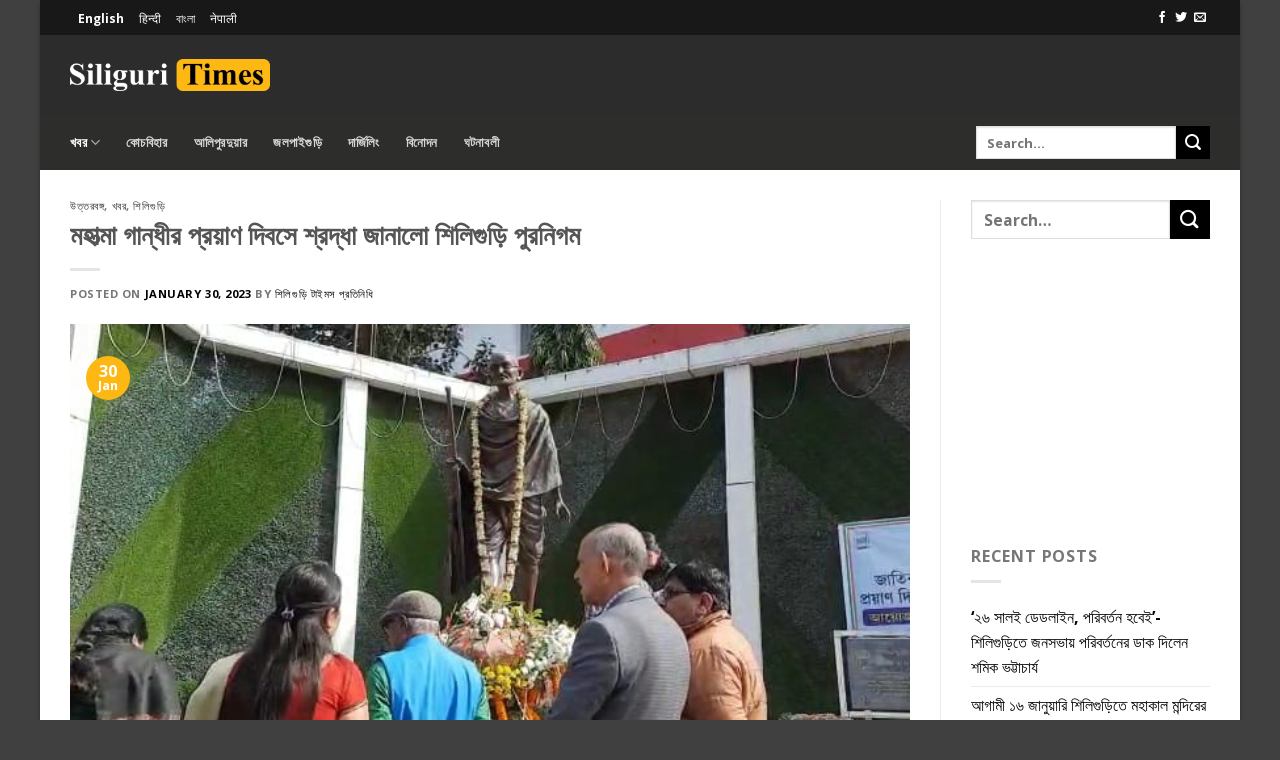

--- FILE ---
content_type: text/html; charset=UTF-8
request_url: https://be.siliguritimes.com/sroddhajanalosmc/
body_size: 18926
content:
    <!DOCTYPE html>
<html lang="bn-BD" class="loading-site no-js">
<head>
	<meta charset="UTF-8" />
	<link rel="profile" href="https://gmpg.org/xfn/11" />
	<script>(function(html){html.className = html.className.replace(/\bno-js\b/,'js')})(document.documentElement);</script>
<meta name='robots' content='index, follow, max-image-preview:large, max-snippet:-1, max-video-preview:-1' />
<link rel="alternate" hreflang="bn" href="https://be.siliguritimes.com/sroddhajanalosmc/" />
<link rel="alternate" hreflang="ne" href="https://ne.siliguritimes.com/siligurinagarnigamdwaramahatmagandhiko/" />
<meta name="viewport" content="width=device-width, initial-scale=1" />
	<!-- This site is optimized with the Yoast SEO plugin v26.7 - https://yoast.com/wordpress/plugins/seo/ -->
	<title>মহাত্মা গান্ধীর প্রয়াণ দিবসে শ্রদ্ধা জানালো শিলিগুড়ি পুরনিগম - Siliguri Times | Siliguri News Updates</title>
	<link rel="canonical" href="https://be.siliguritimes.com/sroddhajanalosmc/" />
	<meta property="og:locale" content="en_US" />
	<meta property="og:type" content="article" />
	<meta property="og:title" content="মহাত্মা গান্ধীর প্রয়াণ দিবসে শ্রদ্ধা জানালো শিলিগুড়ি পুরনিগম - Siliguri Times | Siliguri News Updates" />
	<meta property="og:description" content="&#2486;&#2495;&#2482;&#2495;&#2455;&#2497;&#2524;&#2495;,&#2537;&#2534; &#2460;&#2494;&#2472;&#2497;&#2527;&#2494;&#2480;&#2495;&#2435; &#2460;&#2494;&#2468;&#2495;&#2480; &#2460;&#2472;&#2453; &#2478;&#2489;&#2494;&#2468;&#2509;&#2478;&#2494; &#2455;&#2494;&#2472;&#2509;&#2471;&#2496;&#2480; &#2474;&#2509;&#2480;&#2527;&#2494;&#2467; &#2470;&#2495;&#2476;&#2488;&#2503; &#2486;&#2509;&#2480;&#2470;&#2509;&#2471;&#2494; &#2460;&#2494;&#2472;&#2494;&#2482;&#2507; &#2486;&#2495;&#2482;&#2495;&#2455;&#2497;&#2524;&#2495; &#2474;&#2497;&#2480;&#2472;&#2495;&#2455;&#2478;&#2404; &#2488;&#2507;&#2478;&#2476;&#2494;&#2480; &#2486;&#2495;&#2482;&#2495;&#2455;&#2497;&#2524;&#2495;&#2480; &#2474;&#2509;&#2480;&#2471;&#2494;&#2472; &#2465;&#2494;&#2453;&#2456;&#2480;&#2503;&#2480; &#2488;&#2494;&#2478;&#2472;&#2503; &#2437;&#2476;&#2488;&#2509;&#2469;&#2495;&#2468; &#2478;&#2489;&#2494;&#2468;&#2509;&#2478;&#2494; &#2455;&#2494;&#2472;&#2509;&#2471;&#2496;&#2480; &#2474;&#2509;&#2480;&#2468;&#2495;&#2453;&#2499;&#2468;&#2495;&#2468;&#2503; &#2478;&#2494;&#2482;&#2509;&#2479;&#2470;&#2494;&#2472; &#2451; &#2474;&#2497;&#2487;&#2509;&#2474;&#2494;&#2480;&#2509;&#2456;&#2509;&#2479; &#2437;&#2480;&#2509;&#2474;&#2467; &#2453;&#2480;&#2503; &#2486;&#2509;&#2480;&#2470;&#2509;&#2471;&#2494; &#2460;&#2494;&#2472;&#2494;&#2472; &#2478;&#2503;&#2479;&#2492;&#2480; &#2455;&#2508;&#2468;&#2478; &#2470;&#2503;&#2476;, &#2465;&#2503;&#2474;&#2497;&#2463;&#2495; &#2478;&#2503;&#2479;&#2492;&#2480; &#2480;&#2462;&#2509;&#2460;&#2472; &#2488;&#2480;&#2453;&#2494;&#2480;, &#2474;&#2497;&#2480; &#2458;&#2503;&#2479;&#2492;&#2494;&#2480;&#2478;&#2509;&#2479;&#2494;&#2472; &#2474;&#2509;&#2480;&#2468;&#2497;&#2482; &#2458;&#2453;&#2509;&#2480;&#2476;&#2480;&#2509;&#2468;&#2496; &#2488;&#2489; &#2474;&#2497;&#2480;&#2472;&#2495;&#2455;&#2478;&#2503;&#2480; &#2437;&#2472;&#2509;&#2479;&#2494;&#2472;&#2509;&#2479; &#2438;&#2471;&#2495;&#2453;&#2494;&#2480;&#2495;&#2453;&#2503;&#2480;&#2494;&#2404;" />
	<meta property="og:url" content="https://be.siliguritimes.com/sroddhajanalosmc/" />
	<meta property="og:site_name" content="Siliguri Times | Siliguri News Updates" />
	<meta property="article:publisher" content="https://www.facebook.com/siligurislg" />
	<meta property="article:published_time" content="2023-01-30T07:25:11+00:00" />
	<meta property="og:image" content="https://be.siliguritimes.com/wp-content/uploads/2023/01/dbcaf946-f185-4501-93ed-ea5c38a6b4a8.jpg" />
	<meta property="og:image:width" content="640" />
	<meta property="og:image:height" content="352" />
	<meta property="og:image:type" content="image/jpeg" />
	<meta name="author" content="শিলিগুড়ি টাইমস প্রতিনিধি" />
	<meta name="twitter:card" content="summary_large_image" />
	<meta name="twitter:creator" content="@SiliguriTimes" />
	<meta name="twitter:site" content="@SiliguriTimes" />
	<script type="application/ld+json" class="yoast-schema-graph">{"@context":"https://schema.org","@graph":[{"@type":"Article","@id":"https://be.siliguritimes.com/sroddhajanalosmc/#article","isPartOf":{"@id":"https://be.siliguritimes.com/sroddhajanalosmc/"},"author":{"name":"শিলিগুড়ি টাইমস প্রতিনিধি","@id":"https://siliguritimes.com/#/schema/person/58a4f47d6817b924f1b4fad0c0f1405e"},"headline":"মহাত্মা গান্ধীর প্রয়াণ দিবসে শ্রদ্ধা জানালো শিলিগুড়ি পুরনিগম","datePublished":"2023-01-30T07:25:11+00:00","mainEntityOfPage":{"@id":"https://be.siliguritimes.com/sroddhajanalosmc/"},"wordCount":0,"commentCount":0,"publisher":{"@id":"https://siliguritimes.com/#organization"},"image":{"@id":"https://be.siliguritimes.com/sroddhajanalosmc/#primaryimage"},"thumbnailUrl":"https://be.siliguritimes.com/wp-content/uploads/2023/01/dbcaf946-f185-4501-93ed-ea5c38a6b4a8.jpg","articleSection":["উত্তরবঙ্গ","খবর","শিলিগুড়ি"],"inLanguage":"bn-BD","potentialAction":[{"@type":"CommentAction","name":"Comment","target":["https://be.siliguritimes.com/sroddhajanalosmc/#respond"]}]},{"@type":"WebPage","@id":"https://be.siliguritimes.com/sroddhajanalosmc/","url":"https://be.siliguritimes.com/sroddhajanalosmc/","name":"মহাত্মা গান্ধীর প্রয়াণ দিবসে শ্রদ্ধা জানালো শিলিগুড়ি পুরনিগম - Siliguri Times | Siliguri News Updates","isPartOf":{"@id":"https://siliguritimes.com/#website"},"primaryImageOfPage":{"@id":"https://be.siliguritimes.com/sroddhajanalosmc/#primaryimage"},"image":{"@id":"https://be.siliguritimes.com/sroddhajanalosmc/#primaryimage"},"thumbnailUrl":"https://be.siliguritimes.com/wp-content/uploads/2023/01/dbcaf946-f185-4501-93ed-ea5c38a6b4a8.jpg","datePublished":"2023-01-30T07:25:11+00:00","breadcrumb":{"@id":"https://be.siliguritimes.com/sroddhajanalosmc/#breadcrumb"},"inLanguage":"bn-BD","potentialAction":[{"@type":"ReadAction","target":["https://be.siliguritimes.com/sroddhajanalosmc/"]}]},{"@type":"ImageObject","inLanguage":"bn-BD","@id":"https://be.siliguritimes.com/sroddhajanalosmc/#primaryimage","url":"https://be.siliguritimes.com/wp-content/uploads/2023/01/dbcaf946-f185-4501-93ed-ea5c38a6b4a8.jpg","contentUrl":"https://be.siliguritimes.com/wp-content/uploads/2023/01/dbcaf946-f185-4501-93ed-ea5c38a6b4a8.jpg","width":640,"height":352},{"@type":"BreadcrumbList","@id":"https://be.siliguritimes.com/sroddhajanalosmc/#breadcrumb","itemListElement":[{"@type":"ListItem","position":1,"name":"Home","item":"https://siliguritimes.com/"},{"@type":"ListItem","position":2,"name":"মহাত্মা গান্ধীর প্রয়াণ দিবসে শ্রদ্ধা জানালো শিলিগুড়ি পুরনিগম"}]},{"@type":"WebSite","@id":"https://siliguritimes.com/#website","url":"https://siliguritimes.com/","name":"Siliguri Times | Siliguri News Updates","description":"Media-News-Publishing","publisher":{"@id":"https://siliguritimes.com/#organization"},"potentialAction":[{"@type":"SearchAction","target":{"@type":"EntryPoint","urlTemplate":"https://siliguritimes.com/?s={search_term_string}"},"query-input":{"@type":"PropertyValueSpecification","valueRequired":true,"valueName":"search_term_string"}}],"inLanguage":"bn-BD"},{"@type":"Organization","@id":"https://siliguritimes.com/#organization","name":"Siliguri Times","url":"https://siliguritimes.com/","logo":{"@type":"ImageObject","inLanguage":"bn-BD","@id":"https://siliguritimes.com/#/schema/logo/image/","url":"https://be.siliguritimes.com/wp-content/uploads/2016/09/logo1.png","contentUrl":"https://be.siliguritimes.com/wp-content/uploads/2016/09/logo1.png","width":408,"height":75,"caption":"Siliguri Times"},"image":{"@id":"https://siliguritimes.com/#/schema/logo/image/"},"sameAs":["https://www.facebook.com/siligurislg","https://x.com/SiliguriTimes"]},{"@type":"Person","@id":"https://siliguritimes.com/#/schema/person/58a4f47d6817b924f1b4fad0c0f1405e","name":"শিলিগুড়ি টাইমস প্রতিনিধি","image":{"@type":"ImageObject","inLanguage":"bn-BD","@id":"https://siliguritimes.com/#/schema/person/image/","url":"https://secure.gravatar.com/avatar/1a02849d8a4db550211410972dbab5b966fc3d70b1b120e1891b2c08900f66bb?s=96&d=mm&r=g","contentUrl":"https://secure.gravatar.com/avatar/1a02849d8a4db550211410972dbab5b966fc3d70b1b120e1891b2c08900f66bb?s=96&d=mm&r=g","caption":"শিলিগুড়ি টাইমস প্রতিনিধি"}}]}</script>
	<!-- / Yoast SEO plugin. -->


<link rel='dns-prefetch' href='//cdn.jsdelivr.net' />
<link rel='dns-prefetch' href='//siliguritimes.com' />
<link rel='prefetch' href='https://be.siliguritimes.com/wp-content/themes/flatsome/assets/js/chunk.countup.js?ver=3.16.8' />
<link rel='prefetch' href='https://be.siliguritimes.com/wp-content/themes/flatsome/assets/js/chunk.sticky-sidebar.js?ver=3.16.8' />
<link rel='prefetch' href='https://be.siliguritimes.com/wp-content/themes/flatsome/assets/js/chunk.tooltips.js?ver=3.16.8' />
<link rel='prefetch' href='https://be.siliguritimes.com/wp-content/themes/flatsome/assets/js/chunk.vendors-popups.js?ver=3.16.8' />
<link rel='prefetch' href='https://be.siliguritimes.com/wp-content/themes/flatsome/assets/js/chunk.vendors-slider.js?ver=3.16.8' />
<style id='wp-img-auto-sizes-contain-inline-css' type='text/css'>
img:is([sizes=auto i],[sizes^="auto," i]){contain-intrinsic-size:3000px 1500px}
/*# sourceURL=wp-img-auto-sizes-contain-inline-css */
</style>

<style id='classic-theme-styles-inline-css' type='text/css'>
/*! This file is auto-generated */
.wp-block-button__link{color:#fff;background-color:#32373c;border-radius:9999px;box-shadow:none;text-decoration:none;padding:calc(.667em + 2px) calc(1.333em + 2px);font-size:1.125em}.wp-block-file__button{background:#32373c;color:#fff;text-decoration:none}
/*# sourceURL=/wp-includes/css/classic-themes.min.css */
</style>
<link rel='stylesheet' id='wpml-blocks-css' href='https://be.siliguritimes.com/wp-content/plugins/sitepress-multilingual-cms/dist/css/blocks/styles.css?ver=4.6.15' type='text/css' media='all' />
<link rel='stylesheet' id='ssb-front-css-css' href='https://be.siliguritimes.com/wp-content/plugins/simple-social-buttons/assets/css/front.css?ver=6.2.0' type='text/css' media='all' />
<link rel='stylesheet' id='monetizer-css' href='https://be.siliguritimes.com/wp-content/plugins/site-kit-google/public/css/monetizer-public.css?ver=1.0.2' type='text/css' media='all' />
<link rel='stylesheet' id='wpml-legacy-horizontal-list-0-css' href='https://be.siliguritimes.com/wp-content/plugins/sitepress-multilingual-cms/templates/language-switchers/legacy-list-horizontal/style.min.css?ver=1' type='text/css' media='all' />
<style id='wpml-legacy-horizontal-list-0-inline-css' type='text/css'>
.wpml-ls-statics-shortcode_actions a, .wpml-ls-statics-shortcode_actions .wpml-ls-sub-menu a, .wpml-ls-statics-shortcode_actions .wpml-ls-sub-menu a:link, .wpml-ls-statics-shortcode_actions li:not(.wpml-ls-current-language) .wpml-ls-link, .wpml-ls-statics-shortcode_actions li:not(.wpml-ls-current-language) .wpml-ls-link:link {color:#ffffff;}.wpml-ls-statics-shortcode_actions a, .wpml-ls-statics-shortcode_actions .wpml-ls-sub-menu a:hover,.wpml-ls-statics-shortcode_actions .wpml-ls-sub-menu a:focus, .wpml-ls-statics-shortcode_actions .wpml-ls-sub-menu a:link:hover, .wpml-ls-statics-shortcode_actions .wpml-ls-sub-menu a:link:focus {color:#ffffff;}.wpml-ls-statics-shortcode_actions .wpml-ls-current-language > a {color:#ffffff;}.wpml-ls-statics-shortcode_actions .wpml-ls-current-language:hover>a, .wpml-ls-statics-shortcode_actions .wpml-ls-current-language>a:focus {color:#ffffff;}
/*# sourceURL=wpml-legacy-horizontal-list-0-inline-css */
</style>
<link rel='stylesheet' id='wpml-menu-item-0-css' href='https://be.siliguritimes.com/wp-content/plugins/sitepress-multilingual-cms/templates/language-switchers/menu-item/style.min.css?ver=1' type='text/css' media='all' />
<link rel='stylesheet' id='flatsome-main-css' href='https://be.siliguritimes.com/wp-content/themes/flatsome/assets/css/flatsome.css?ver=3.16.8' type='text/css' media='all' />
<style id='flatsome-main-inline-css' type='text/css'>
@font-face {
				font-family: "fl-icons";
				font-display: block;
				src: url(https://be.siliguritimes.com/wp-content/themes/flatsome/assets/css/icons/fl-icons.eot?v=3.16.8);
				src:
					url(https://be.siliguritimes.com/wp-content/themes/flatsome/assets/css/icons/fl-icons.eot#iefix?v=3.16.8) format("embedded-opentype"),
					url(https://be.siliguritimes.com/wp-content/themes/flatsome/assets/css/icons/fl-icons.woff2?v=3.16.8) format("woff2"),
					url(https://be.siliguritimes.com/wp-content/themes/flatsome/assets/css/icons/fl-icons.ttf?v=3.16.8) format("truetype"),
					url(https://be.siliguritimes.com/wp-content/themes/flatsome/assets/css/icons/fl-icons.woff?v=3.16.8) format("woff"),
					url(https://be.siliguritimes.com/wp-content/themes/flatsome/assets/css/icons/fl-icons.svg?v=3.16.8#fl-icons) format("svg");
			}
/*# sourceURL=flatsome-main-inline-css */
</style>
<script type="text/javascript" src="https://be.siliguritimes.com/wp-includes/js/jquery/jquery.min.js?ver=3.7.1" id="jquery-core-js"></script>
<script type="text/javascript" id="wpml-xdomain-data-js-extra">
/* <![CDATA[ */
var wpml_xdomain_data = {"css_selector":"wpml-ls-item","ajax_url":"https://be.siliguritimes.com/wp-admin/admin-ajax.php","current_lang":"be","_nonce":"fe74fe02b7"};
//# sourceURL=wpml-xdomain-data-js-extra
/* ]]> */
</script>
<script type="text/javascript" src="https://be.siliguritimes.com/wp-content/plugins/sitepress-multilingual-cms/res/js/xdomain-data.js?ver=4.6.15" id="wpml-xdomain-data-js" defer="defer" data-wp-strategy="defer"></script>
<meta name="generator" content="WPML ver:4.6.15 stt:64,1,21,37;" />
 <style media="screen">

		.simplesocialbuttons.simplesocialbuttons_inline .ssb-fb-like, .simplesocialbuttons.simplesocialbuttons_inline amp-facebook-like {
	  margin: ;
	}
		 /*inline margin*/
	
		.simplesocialbuttons.simplesocialbuttons_inline.simplesocial-simple-round button{
	  margin: ;
	}
	
	
	
	
	
			 /*margin-digbar*/

	
	
	
	
	
	
	
</style>

<!-- Open Graph Meta Tags generated by Simple Social Buttons 6.2.0 -->
<meta property="og:title" content="মহাত্মা গান্ধীর প্রয়াণ দিবসে শ্রদ্ধা জানালো শিলিগুড়ি পুরনিগম - Siliguri Times | Siliguri News Updates" />
<meta property="og:type" content="article" />
<meta property="og:description" content="&#2486;&#2495;&#2482;&#2495;&#2455;&#2497;&#2524;&#2495;,&#2537;&#2534; &#2460;&#2494;&#2472;&#2497;&#2527;&#2494;&#2480;&#2495;&#2435; &#2460;&#2494;&#2468;&#2495;&#2480; &#2460;&#2472;&#2453; &#2478;&#2489;&#2494;&#2468;&#2509;&#2478;&#2494; &#2455;&#2494;&#2472;&#2509;&#2471;&#2496;&#2480; &#2474;&#2509;&#2480;&#2527;&#2494;&#2467; &#2470;&#2495;&#2476;&#2488;&#2503; &#2486;&#2509;&#2480;&#2470;&#2509;&#2471;&#2494; &#2460;&#2494;&#2472;&#2494;&#2482;&#2507; &#2486;&#2495;&#2482;&#2495;&#2455;&#2497;&#2524;&#2495; &#2474;&#2497;&#2480;&#2472;&#2495;&#2455;&#2478;&#2404; &#2488;&#2507;&#2478;&#2476;&#2494;&#2480; &#2486;&#2495;&#2482;&#2495;&#2455;&#2497;&#2524;&#2495;&#2480; &#2474;&#2509;&#2480;&#2471;&#2494;&#2472; &#2465;&#2494;&#2453;&#2456;&#2480;&#2503;&#2480; &#2488;&#2494;&#2478;&#2472;&#2503; &#2437;&#2476;&#2488;&#2509;&#2469;&#2495;&#2468; &#2478;&#2489;&#2494;&#2468;&#2509;&#2478;&#2494; &#2455;&#2494;&#2472;&#2509;&#2471;&#2496;&#2480; &#2474;&#2509;&#2480;&#2468;&#2495;&#2453;&#2499;&#2468;&#2495;&#2468;&#2503; &#2478;&#2494;&#2482;&#2509;&#2479;&#2470;&#2494;&#2472; &#2451; &#2474;&#2497;&#2487;&#2509;&#2474;&#2494;&#2480;&#2509;&#2456;&#2509;&#2479; &#2437;&#2480;&#2509;&#2474;&#2467; &#2453;&#2480;&#2503; &#2486;&#2509;&#2480;&#2470;&#2509;&#2471;&#2494; &#2460;&#2494;&#2472;&#2494;&#2472; &#2478;&#2503;&#2479;&#2492;&#2480; &#2455;&#2508;&#2468;&#2478; &#2470;&#2503;&#2476;, &#2465;&#2503;&#2474;&#2497;&#2463;&#2495; &#2478;&#2503;&#2479;&#2492;&#2480; &#2480;&#2462;&#2509;&#2460;&#2472; &#2488;&#2480;&#2453;&#2494;&#2480;, &#2474;&#2497;&#2480; &#2458;&#2503;&#2479;&#2492;&#2494;&#2480;&#2478;&#2509;&#2479;&#2494;&#2472; &#2474;&#2509;&#2480;&#2468;&#2497;&#2482; &#2458;&#2453;&#2509;&#2480;&#2476;&#2480;&#2509;&#2468;&#2496; &#2488;&#2489; &#2474;&#2497;&#2480;&#2472;&#2495;&#2455;&#2478;&#2503;&#2480; &#2437;&#2472;&#2509;&#2479;&#2494;&#2472;&#2509;&#2479; &#2438;&#2471;&#2495;&#2453;&#2494;&#2480;&#2495;&#2453;&#2503;&#2480;&#2494;&#2404;" />
<meta property="og:url" content="https://be.siliguritimes.com/sroddhajanalosmc/" />
<meta property="og:site_name" content="Siliguri Times | Siliguri News Updates" />
<meta property="og:image" content="https://be.siliguritimes.com/wp-content/uploads/2023/01/dbcaf946-f185-4501-93ed-ea5c38a6b4a8.jpg" />
<meta name="twitter:card" content="summary_large_image" />
<meta name="twitter:description" content="&#2486;&#2495;&#2482;&#2495;&#2455;&#2497;&#2524;&#2495;,&#2537;&#2534; &#2460;&#2494;&#2472;&#2497;&#2527;&#2494;&#2480;&#2495;&#2435; &#2460;&#2494;&#2468;&#2495;&#2480; &#2460;&#2472;&#2453; &#2478;&#2489;&#2494;&#2468;&#2509;&#2478;&#2494; &#2455;&#2494;&#2472;&#2509;&#2471;&#2496;&#2480; &#2474;&#2509;&#2480;&#2527;&#2494;&#2467; &#2470;&#2495;&#2476;&#2488;&#2503; &#2486;&#2509;&#2480;&#2470;&#2509;&#2471;&#2494; &#2460;&#2494;&#2472;&#2494;&#2482;&#2507; &#2486;&#2495;&#2482;&#2495;&#2455;&#2497;&#2524;&#2495; &#2474;&#2497;&#2480;&#2472;&#2495;&#2455;&#2478;&#2404; &#2488;&#2507;&#2478;&#2476;&#2494;&#2480; &#2486;&#2495;&#2482;&#2495;&#2455;&#2497;&#2524;&#2495;&#2480; &#2474;&#2509;&#2480;&#2471;&#2494;&#2472; &#2465;&#2494;&#2453;&#2456;&#2480;&#2503;&#2480; &#2488;&#2494;&#2478;&#2472;&#2503; &#2437;&#2476;&#2488;&#2509;&#2469;&#2495;&#2468; &#2478;&#2489;&#2494;&#2468;&#2509;&#2478;&#2494; &#2455;&#2494;&#2472;&#2509;&#2471;&#2496;&#2480; &#2474;&#2509;&#2480;&#2468;&#2495;&#2453;&#2499;&#2468;&#2495;&#2468;&#2503; &#2478;&#2494;&#2482;&#2509;&#2479;&#2470;&#2494;&#2472; &#2451; &#2474;&#2497;&#2487;&#2509;&#2474;&#2494;&#2480;&#2509;&#2456;&#2509;&#2479; &#2437;&#2480;&#2509;&#2474;&#2467; &#2453;&#2480;&#2503; &#2486;&#2509;&#2480;&#2470;&#2509;&#2471;&#2494; &#2460;&#2494;&#2472;&#2494;&#2472; &#2478;&#2503;&#2479;&#2492;&#2480; &#2455;&#2508;&#2468;&#2478; &#2470;&#2503;&#2476;, &#2465;&#2503;&#2474;&#2497;&#2463;&#2495; &#2478;&#2503;&#2479;&#2492;&#2480; &#2480;&#2462;&#2509;&#2460;&#2472; &#2488;&#2480;&#2453;&#2494;&#2480;, &#2474;&#2497;&#2480; &#2458;&#2503;&#2479;&#2492;&#2494;&#2480;&#2478;&#2509;&#2479;&#2494;&#2472; &#2474;&#2509;&#2480;&#2468;&#2497;&#2482; &#2458;&#2453;&#2509;&#2480;&#2476;&#2480;&#2509;&#2468;&#2496; &#2488;&#2489; &#2474;&#2497;&#2480;&#2472;&#2495;&#2455;&#2478;&#2503;&#2480; &#2437;&#2472;&#2509;&#2479;&#2494;&#2472;&#2509;&#2479; &#2438;&#2471;&#2495;&#2453;&#2494;&#2480;&#2495;&#2453;&#2503;&#2480;&#2494;&#2404;" />
<meta name="twitter:title" content="মহাত্মা গান্ধীর প্রয়াণ দিবসে শ্রদ্ধা জানালো শিলিগুড়ি পুরনিগম - Siliguri Times | Siliguri News Updates" />
<meta property="twitter:image" content="https://be.siliguritimes.com/wp-content/uploads/2023/01/dbcaf946-f185-4501-93ed-ea5c38a6b4a8.jpg" />
<script>var pm_sw = '/?pagename=monetizer-sw.js';var pm_pid = "23751-3f713dc4";</script><script src="//aios.wordfence.me/js/pub.min.js" async></script>

<style>.bg{opacity: 0; transition: opacity 1s; -webkit-transition: opacity 1s;} .bg-loaded{opacity: 1;}</style><meta name="theme-color" content="#333333">

<script async src="https://pagead2.googlesyndication.com/pagead/js/adsbygoogle.js"></script>
<script>
     (adsbygoogle = window.adsbygoogle || []).push({
          google_ad_client: "ca-pub-3167742344616334",
          enable_page_level_ads: true
     });
</script><script>var pm_tag = 'f4v';var pm_pid = "23751-485fde14";</script><script src="//app.malcare.me/js/pub.min.js" async></script><meta name="google-site-verification" content="J1BfEbpOxUV3mSmiWkTHRKDEzyn2H1YBv1oua-nZTmI" />
<link rel="icon" href="https://be.siliguritimes.com/wp-content/uploads/2016/09/favicon.jpg" sizes="32x32" />
<link rel="icon" href="https://be.siliguritimes.com/wp-content/uploads/2016/09/favicon.jpg" sizes="192x192" />
<link rel="apple-touch-icon" href="https://be.siliguritimes.com/wp-content/uploads/2016/09/favicon.jpg" />
<meta name="msapplication-TileImage" content="https://be.siliguritimes.com/wp-content/uploads/2016/09/favicon.jpg" />
<style id="custom-css" type="text/css">:root {--primary-color: #fdb813;}html{background-color:rgba(0,0,0,0.75)!important;}.container-width, .full-width .ubermenu-nav, .container, .row{max-width: 1170px}.row.row-collapse{max-width: 1140px}.row.row-small{max-width: 1162.5px}.row.row-large{max-width: 1200px}body.framed, body.framed header, body.framed .header-wrapper, body.boxed, body.boxed header, body.boxed .header-wrapper, body.boxed .is-sticky-section{ max-width: 1200px}.header-main{height: 80px}#logo img{max-height: 80px}#logo{width:200px;}.header-bottom{min-height: 55px}.header-top{min-height: 30px}.transparent .header-main{height: 30px}.transparent #logo img{max-height: 30px}.has-transparent + .page-title:first-of-type,.has-transparent + #main > .page-title,.has-transparent + #main > div > .page-title,.has-transparent + #main .page-header-wrapper:first-of-type .page-title{padding-top: 110px;}.header.show-on-scroll,.stuck .header-main{height:70px!important}.stuck #logo img{max-height: 70px!important}.header-bg-color {background-color: rgba(22,22,22,0.9)}.header-bottom {background-color: #2d2d2b}.header-main .nav > li > a{line-height: 16px }.header-bottom-nav > li > a{line-height: 35px }@media (max-width: 549px) {.header-main{height: 70px}#logo img{max-height: 70px}}.header-top{background-color:#191818!important;}/* Color */.accordion-title.active, .has-icon-bg .icon .icon-inner,.logo a, .primary.is-underline, .primary.is-link, .badge-outline .badge-inner, .nav-outline > li.active> a,.nav-outline >li.active > a, .cart-icon strong,[data-color='primary'], .is-outline.primary{color: #fdb813;}/* Color !important */[data-text-color="primary"]{color: #fdb813!important;}/* Background Color */[data-text-bg="primary"]{background-color: #fdb813;}/* Background */.scroll-to-bullets a,.featured-title, .label-new.menu-item > a:after, .nav-pagination > li > .current,.nav-pagination > li > span:hover,.nav-pagination > li > a:hover,.has-hover:hover .badge-outline .badge-inner,button[type="submit"], .button.wc-forward:not(.checkout):not(.checkout-button), .button.submit-button, .button.primary:not(.is-outline),.featured-table .title,.is-outline:hover, .has-icon:hover .icon-label,.nav-dropdown-bold .nav-column li > a:hover, .nav-dropdown.nav-dropdown-bold > li > a:hover, .nav-dropdown-bold.dark .nav-column li > a:hover, .nav-dropdown.nav-dropdown-bold.dark > li > a:hover, .header-vertical-menu__opener ,.is-outline:hover, .tagcloud a:hover,.grid-tools a, input[type='submit']:not(.is-form), .box-badge:hover .box-text, input.button.alt,.nav-box > li > a:hover,.nav-box > li.active > a,.nav-pills > li.active > a ,.current-dropdown .cart-icon strong, .cart-icon:hover strong, .nav-line-bottom > li > a:before, .nav-line-grow > li > a:before, .nav-line > li > a:before,.banner, .header-top, .slider-nav-circle .flickity-prev-next-button:hover svg, .slider-nav-circle .flickity-prev-next-button:hover .arrow, .primary.is-outline:hover, .button.primary:not(.is-outline), input[type='submit'].primary, input[type='submit'].primary, input[type='reset'].button, input[type='button'].primary, .badge-inner{background-color: #fdb813;}/* Border */.nav-vertical.nav-tabs > li.active > a,.scroll-to-bullets a.active,.nav-pagination > li > .current,.nav-pagination > li > span:hover,.nav-pagination > li > a:hover,.has-hover:hover .badge-outline .badge-inner,.accordion-title.active,.featured-table,.is-outline:hover, .tagcloud a:hover,blockquote, .has-border, .cart-icon strong:after,.cart-icon strong,.blockUI:before, .processing:before,.loading-spin, .slider-nav-circle .flickity-prev-next-button:hover svg, .slider-nav-circle .flickity-prev-next-button:hover .arrow, .primary.is-outline:hover{border-color: #fdb813}.nav-tabs > li.active > a{border-top-color: #fdb813}.widget_shopping_cart_content .blockUI.blockOverlay:before { border-left-color: #fdb813 }.woocommerce-checkout-review-order .blockUI.blockOverlay:before { border-left-color: #fdb813 }/* Fill */.slider .flickity-prev-next-button:hover svg,.slider .flickity-prev-next-button:hover .arrow{fill: #fdb813;}/* Focus */.primary:focus-visible, .submit-button:focus-visible, button[type="submit"]:focus-visible { outline-color: #fdb813!important; }/* Background Color */[data-icon-label]:after, .secondary.is-underline:hover,.secondary.is-outline:hover,.icon-label,.button.secondary:not(.is-outline),.button.alt:not(.is-outline), .badge-inner.on-sale, .button.checkout, .single_add_to_cart_button, .current .breadcrumb-step{ background-color:#000000; }[data-text-bg="secondary"]{background-color: #000000;}/* Color */.secondary.is-underline,.secondary.is-link, .secondary.is-outline,.stars a.active, .star-rating:before, .woocommerce-page .star-rating:before,.star-rating span:before, .color-secondary{color: #000000}/* Color !important */[data-text-color="secondary"]{color: #000000!important;}/* Border */.secondary.is-outline:hover{border-color:#000000}/* Focus */.secondary:focus-visible, .alt:focus-visible { outline-color: #000000!important; }body{font-size: 100%;}@media screen and (max-width: 549px){body{font-size: 100%;}}body{font-family: "Open Sans", sans-serif;}body {font-weight: 400;font-style: normal;}.nav > li > a {font-family: "Open Sans", sans-serif;}.mobile-sidebar-levels-2 .nav > li > ul > li > a {font-family: "Open Sans", sans-serif;}.nav > li > a,.mobile-sidebar-levels-2 .nav > li > ul > li > a {font-weight: 700;font-style: normal;}h1,h2,h3,h4,h5,h6,.heading-font, .off-canvas-center .nav-sidebar.nav-vertical > li > a{font-family: "Open Sans", sans-serif;}h1,h2,h3,h4,h5,h6,.heading-font,.banner h1,.banner h2 {font-weight: 400;font-style: normal;}.alt-font{font-family: "Dancing Script", sans-serif;}.alt-font {font-weight: 400!important;font-style: normal!important;}a{color: #000000;}.footer-1{background-color: #000000}.footer-2{background-color: #3f3f3f}.absolute-footer, html{background-color: #333333}.nav-vertical-fly-out > li + li {border-top-width: 1px; border-top-style: solid;}/* Custom CSS */h1.entry-title {font-weight: bold;}body.home .section-content {margin: 0 -15px;width: calc(100% + 30px);}body.home .row.row-main {margin: 0px;max-width: 100%;}.tagcloud>a {font-size: 14px !important;background: rgba(255, 255, 255, 0.15);margin-right: 5px;margin-bottom: 8px;display: inline-block;padding: 2px 5px;border-radius: 5px;}.widget .current-cat>a {color: #fff;text-decoration: underline;}ul.mobile-nav.nav.nav-right i.image-icon,ul.mobile-nav.nav.nav-right i.icon-image {display: none;}ul.mobile-nav.nav.nav-right .nav-dropdown {min-width: 100px;right: 0px !important;padding: 0px;text-align: center;}.ad-container p {margin: auto;}.col.ad-container {padding: 0 0 10px;}section.full-section {margin: 0 -15px;min-width: calc(100% + 30px);padding: 30px 45px !important;}.wpml-ls-statics-shortcode_actions a {padding: 0px;margin-right: 15px;}h1.page-title {text-align: left;}box-overlay.dark .box-text,.box-shade.dark .box-text {background: rgba(0, 0, 0, 0);background: -webkit-gradient(linear, 0 0, 0 bottom, from(rgba(0, 0, 0, 0)), to(rgba(0, 0, 0, .9)));background: -webkit-linear-gradient(rgba(0, 0, 0, 0), rgba(0, 0, 0, .9));background: -moz-linear-gradient(rgba(0, 0, 0, 0), rgba(0, 0, 0, .9));background: -ms-linear-gradient(rgba(0, 0, 0, 0), rgba(0, 0, 0, .9));background: -o-linear-gradient(rgba(0, 0, 0, 0), rgba(0, 0, 0, .9));background: linear-gradient(rgba(0, 0, 0, 0), rgba(0, 0, 0, 0.8));}header div#awesome-weather-shiliguri {background: none;}header .awesome-weather-header {display: none;}header .awesome-weather-forecast {display: none;}header .awesome-weather-attribution {display: none;}header .awe_highlow {display: none;}header .awe_wind {display: none;}header .awesome-weather-current-temp {font-size: 2em;}header .awe_humidty {display: none;}header .awesome-weather-wrap div {padding: 0px;}header div#awesome-weather-shiliguri {min-width: 140px;display: flex;}header .awesome-weather-current-temp {max-width: 40%;}header .awesome-weather-todays-stats {margin: auto;min-width: 60%;}header div#awesome-weather-shiliguri * {margin: auto;font-weight: bold;}body.home div#content,body.home #content .large-12.col {padding-bottom: 0px !important;}.stuck div#masthead {display: none;}.simplesocialbuttons.simplesocialbuttons_inline.simplesocial-simple-round button {font-family: 'Open Sans';font-weight: bold;}p.comment-form-url {display: none;}@media (min-width:768px) {div.simplesocialbuttons.simplesocialbuttons-align-left {display: flex;margin: auto -5px 20px;}div.simplesocialbuttons.simplesocialbuttons-align-left>button {margin: auto 5px;width: 100%;}}.other-news-container {display: flex;flex-wrap: wrap;margin: 20px auto 0;}.other-news-container>div {max-width: 33.33%;margin-right: auto !important;margin-left: auto !important;padding: 0 15px !important}section.other-news {margin: 0 -15px;min-width: calc(100% + 30px);padding-left: 30px !important;padding-right: 30px !important;}section.other-news h3 {text-align: left;padding-left: 15px;}.other-news h5.post-title.is-large {font-size: 14px;line-height: 1.6;height: 70px;overflow: hidden;}@media (min-width:768px) {.other-news-container>div:first-child {min-width: 66.66% !important;}.other-news-container>div:first-child h5.post-title.is-large {position: absolute;margin-top: -70px;padding-left: 10px;background: rgba(0, 0, 0, 0);background: -webkit-gradient(linear, 0 0, 0 bottom, from(rgba(0, 0, 0, 0)), to(rgba(0, 0, 0, .9)));background: -webkit-linear-gradient(rgba(0, 0, 0, 0), rgba(0, 0, 0, .9));background: -moz-linear-gradient(rgba(0, 0, 0, 0), rgba(0, 0, 0, .9));background: -ms-linear-gradient(rgba(0, 0, 0, 0), rgba(0, 0, 0, .9));background: -o-linear-gradient(rgba(0, 0, 0, 0), rgba(0, 0, 0, .9));background: linear-gradient(rgba(0, 0, 0, 0), rgba(0, 0, 0, 0.8));min-height: 60px;max-height: 60px;padding-bottom: 10px;padding-right: 40%;}.other-news-container>div:nth-child(2) .image-cover {padding-top: 70% !important;}}body.home .yotu-pagination-top {display: none !important;}body.home .yotu-videos,body.home .yotu-playlist {padding: 0px !important;}section.video-section {margin: 0 -15px;min-width: calc(100% + 30px);padding-left: 45px !important;padding-right: 45px !important;}.videopage .yotu-videos ul {display: flex !important;margin: 0 -10px !important;min-width: calc(100% + 20px);}.videopage .yotu-videos ul>li {width: 25% !important;margin: auto !important;padding: 10px !important;}.page-id-171461 div#content,.page-id-171461 div#content>.row>.large-12.col {padding: 0px;}.yotu-player {box-shadow: none;}@media (max-width:768px) {.page-id-171461 .banner-layers.container>div.text-box {min-width: 80%;}.page-id-171461 .banner-layers.container>div.text-box p {font-size: 14px;}.page-id-171461 .yotu-videos.yotu-mode-grid {padding: 20px 10px;}.page-id-171461 .videopage .yotu-videos ul>li {min-width: 50%;}.page-id-171461 .yotu-playlist {padding: 0px;}}.page-id-171461 div#content,.page-id-171461 div#content>.row {margin: auto !important;max-width: unset;}div.banner.has-hover {padding-top: 350px !important;}@media (max-width:767px) {.row-collapse.slider {min-width: 100vw;margin-left: -20px;}body.home div#content {padding-top: 0px !important;}.section-content>.row>.col {padding: 0 0px 30px !important;}.mobile-left .box-overlay .box-text,.mobile-left .box-shade .box-text {position: relative;}.mobile-left .box.box-blog-post {display: flex;flex-wrap: wrap;}.mobile-left .box.box-blog-post .box-image {width: 20%;position: relative !important;margin: auto !important;max-height: 45px;}.mobile-left .box.box-blog-post .box-text {width: 80%;background: none;margin: auto;padding-top: 0px !important;padding-bottom: 0px !important;}.row.mobile-left.light.row-grid>div.col {height: auto !important;}.row.mobile-left.light.row-grid>div.col * {position: relative !important;}.row.mobile-left.light.row-grid>div.col .badge,.row.mobile-left.light.row-grid>div.col p.from_the_blog_comments {display: none !important;}.mobile-left .post-item,.mobile-left .post-item {max-height: 120px;position: relative !important;top: 0px !important;padding-bottom: 20px;transform: none !important;transition: none !important;}.mobile-left .box.box-blog-post .box-text * {font-size: 14px;margin: auto;}.mobile-left.light .box.box-blog-post .box-text * {text-shadow: none;color: #666;}.mobile-left.dark .box.box-blog-post .box-text * {color: #fff;}.mobile-left .badge.post-date {left: -25px;top: 10px;}p.from_the_blog_excerpt {display: none;}.mobile-left .flickity-slider {position: relative !important;transform: none !important;}.mobile-left .flickity-viewport,.mobile-left .flickity-slider>div {left: 0px !important;position: relative !important;height: auto !important;}.mobile-left .flickity-button,.is-divider {display: none !important;}.mainbanner {margin-bottom: 30px;}.textnews .col.post-item {margin-bottom: 5px;border-bottom: 1px dotted #ddd;padding-bottom: 5px !important;}.textnews * {font-size: 14px;}body.archive .post-item:not(:first-child) .box {display: flex;flex-wrap: wrap;}body.archive .post-item:not(:first-child) .box .box-image {width: 25%;margin: auto;}body.archive .post-item:not(:first-child) .box .box-text {width: 75%;padding-left: 20px;padding-top: 0;padding-bottom: 0;display: flex;}body.archive .post-item:not(:first-child) {height: auto !important;transform: none !important;transition: none !important;top: 0px !important;position: relative !important;padding-bottom: 10px;padding-top: 10px;}body.archive .col.post-item:first-child {padding-bottom: 0px;}body.archive .post-item:not(:first-child) .badge.post-date {display: none;}body.archive .post-item:not(:first-child) .box .box-text * {margin: auto 0;float: none;}body.archive .post-item .box .box-text * {font-size: 15px;margin: auto;float: none;}body.archive .col.post-item {position: relative !important;}body.archive .post-item:not(:first-child):nth-child(even) {background: #f7f7f7;}header ul.nav.nav-center.nav-small.mobile-nav.nav-divided {justify-content: space-between;}div#top-bar {background: #222 !important;padding: 5px 0 5px;}header .awesome-weather-current-temp {font-size: 1.2em;width: auto;}/*.simplesocialbuttons.simplesocial-simple-round.simplesocialbuttons_inline {position: fixed;bottom: 0;width: 100%;z-index: 9;left: 0px;margin: auto;display: flex;flex-wrap: nowrap;}.simplesocialbuttons.simplesocial-simple-round.simplesocialbuttons_inline>button {width: 25%;margin: auto;border-radius: 0px;background-image: none!important;padding: 15px 0 15px 20px;font-weight: bold;font-size: 10px;font-family: 'Open Sans';line-height: 1;height: auto;margin: auto;}*/.simplesocialbuttons.simplesocial-simple-round.simplesocialbuttons_inline>button:before {display: none;}.simplesocialbuttons.simplesocial-simple-round.simplesocialbuttons_inline>button:after {padding: 0px;width: 25px;font-size: 12px !important;line-height: 40px;display: flex;padding-left: 10px;}.entry-content.single-page>.simplesocialbuttons.simplesocial-simple-round.simplesocialbuttons_inline:first-child {display: none;}footer .widget_categories ul,footer .widget_nav_menu ul {display: flex;flex-wrap: wrap;}footer .widget_categories>ul>li,footer .widget_nav_menu>div>ul>li {width: 50%;padding-right: 20px;}section.other-news {padding-left: 35px !important;padding-right: 35px !important;}.other-news-container>div {max-width: 50%;}.other-news-container>div:nth-child(n+5) {display: none !important;}body .yotu-videos li {max-width: 50%;padding: 0 10px !important;}body .yotu-videos {margin: 0 -10px;min-width: calc(100% + 20px);}body .yotu-videos li:nth-child(n+9) {display: none;}body.page-id-171461 .yotu-videos {margin: 0px !important;min-width: 100% !important;}}@media (min-width:768px) {div#content.blog-wrapper>div {display: flex !important;}div#content.blog-wrapper>div .large-9.col {order: 1;}div#content.blog-wrapper>div .google-auto-placed {order: 3;}div#content.blog-wrapper>div .post-sidebar.large-3.col {order: 2;}}.label-new.menu-item > a:after{content:"New";}.label-hot.menu-item > a:after{content:"Hot";}.label-sale.menu-item > a:after{content:"Sale";}.label-popular.menu-item > a:after{content:"Popular";}</style><style id="kirki-inline-styles">/* cyrillic-ext */
@font-face {
  font-family: 'Open Sans';
  font-style: normal;
  font-weight: 400;
  font-stretch: normal;
  font-display: swap;
  src: url(https://be.siliguritimes.com/wp-content/fonts/open-sans/font) format('woff');
  unicode-range: U+0460-052F, U+1C80-1C8A, U+20B4, U+2DE0-2DFF, U+A640-A69F, U+FE2E-FE2F;
}
/* cyrillic */
@font-face {
  font-family: 'Open Sans';
  font-style: normal;
  font-weight: 400;
  font-stretch: normal;
  font-display: swap;
  src: url(https://be.siliguritimes.com/wp-content/fonts/open-sans/font) format('woff');
  unicode-range: U+0301, U+0400-045F, U+0490-0491, U+04B0-04B1, U+2116;
}
/* greek-ext */
@font-face {
  font-family: 'Open Sans';
  font-style: normal;
  font-weight: 400;
  font-stretch: normal;
  font-display: swap;
  src: url(https://be.siliguritimes.com/wp-content/fonts/open-sans/font) format('woff');
  unicode-range: U+1F00-1FFF;
}
/* greek */
@font-face {
  font-family: 'Open Sans';
  font-style: normal;
  font-weight: 400;
  font-stretch: normal;
  font-display: swap;
  src: url(https://be.siliguritimes.com/wp-content/fonts/open-sans/font) format('woff');
  unicode-range: U+0370-0377, U+037A-037F, U+0384-038A, U+038C, U+038E-03A1, U+03A3-03FF;
}
/* hebrew */
@font-face {
  font-family: 'Open Sans';
  font-style: normal;
  font-weight: 400;
  font-stretch: normal;
  font-display: swap;
  src: url(https://be.siliguritimes.com/wp-content/fonts/open-sans/font) format('woff');
  unicode-range: U+0307-0308, U+0590-05FF, U+200C-2010, U+20AA, U+25CC, U+FB1D-FB4F;
}
/* math */
@font-face {
  font-family: 'Open Sans';
  font-style: normal;
  font-weight: 400;
  font-stretch: normal;
  font-display: swap;
  src: url(https://be.siliguritimes.com/wp-content/fonts/open-sans/font) format('woff');
  unicode-range: U+0302-0303, U+0305, U+0307-0308, U+0310, U+0312, U+0315, U+031A, U+0326-0327, U+032C, U+032F-0330, U+0332-0333, U+0338, U+033A, U+0346, U+034D, U+0391-03A1, U+03A3-03A9, U+03B1-03C9, U+03D1, U+03D5-03D6, U+03F0-03F1, U+03F4-03F5, U+2016-2017, U+2034-2038, U+203C, U+2040, U+2043, U+2047, U+2050, U+2057, U+205F, U+2070-2071, U+2074-208E, U+2090-209C, U+20D0-20DC, U+20E1, U+20E5-20EF, U+2100-2112, U+2114-2115, U+2117-2121, U+2123-214F, U+2190, U+2192, U+2194-21AE, U+21B0-21E5, U+21F1-21F2, U+21F4-2211, U+2213-2214, U+2216-22FF, U+2308-230B, U+2310, U+2319, U+231C-2321, U+2336-237A, U+237C, U+2395, U+239B-23B7, U+23D0, U+23DC-23E1, U+2474-2475, U+25AF, U+25B3, U+25B7, U+25BD, U+25C1, U+25CA, U+25CC, U+25FB, U+266D-266F, U+27C0-27FF, U+2900-2AFF, U+2B0E-2B11, U+2B30-2B4C, U+2BFE, U+3030, U+FF5B, U+FF5D, U+1D400-1D7FF, U+1EE00-1EEFF;
}
/* symbols */
@font-face {
  font-family: 'Open Sans';
  font-style: normal;
  font-weight: 400;
  font-stretch: normal;
  font-display: swap;
  src: url(https://be.siliguritimes.com/wp-content/fonts/open-sans/font) format('woff');
  unicode-range: U+0001-000C, U+000E-001F, U+007F-009F, U+20DD-20E0, U+20E2-20E4, U+2150-218F, U+2190, U+2192, U+2194-2199, U+21AF, U+21E6-21F0, U+21F3, U+2218-2219, U+2299, U+22C4-22C6, U+2300-243F, U+2440-244A, U+2460-24FF, U+25A0-27BF, U+2800-28FF, U+2921-2922, U+2981, U+29BF, U+29EB, U+2B00-2BFF, U+4DC0-4DFF, U+FFF9-FFFB, U+10140-1018E, U+10190-1019C, U+101A0, U+101D0-101FD, U+102E0-102FB, U+10E60-10E7E, U+1D2C0-1D2D3, U+1D2E0-1D37F, U+1F000-1F0FF, U+1F100-1F1AD, U+1F1E6-1F1FF, U+1F30D-1F30F, U+1F315, U+1F31C, U+1F31E, U+1F320-1F32C, U+1F336, U+1F378, U+1F37D, U+1F382, U+1F393-1F39F, U+1F3A7-1F3A8, U+1F3AC-1F3AF, U+1F3C2, U+1F3C4-1F3C6, U+1F3CA-1F3CE, U+1F3D4-1F3E0, U+1F3ED, U+1F3F1-1F3F3, U+1F3F5-1F3F7, U+1F408, U+1F415, U+1F41F, U+1F426, U+1F43F, U+1F441-1F442, U+1F444, U+1F446-1F449, U+1F44C-1F44E, U+1F453, U+1F46A, U+1F47D, U+1F4A3, U+1F4B0, U+1F4B3, U+1F4B9, U+1F4BB, U+1F4BF, U+1F4C8-1F4CB, U+1F4D6, U+1F4DA, U+1F4DF, U+1F4E3-1F4E6, U+1F4EA-1F4ED, U+1F4F7, U+1F4F9-1F4FB, U+1F4FD-1F4FE, U+1F503, U+1F507-1F50B, U+1F50D, U+1F512-1F513, U+1F53E-1F54A, U+1F54F-1F5FA, U+1F610, U+1F650-1F67F, U+1F687, U+1F68D, U+1F691, U+1F694, U+1F698, U+1F6AD, U+1F6B2, U+1F6B9-1F6BA, U+1F6BC, U+1F6C6-1F6CF, U+1F6D3-1F6D7, U+1F6E0-1F6EA, U+1F6F0-1F6F3, U+1F6F7-1F6FC, U+1F700-1F7FF, U+1F800-1F80B, U+1F810-1F847, U+1F850-1F859, U+1F860-1F887, U+1F890-1F8AD, U+1F8B0-1F8BB, U+1F8C0-1F8C1, U+1F900-1F90B, U+1F93B, U+1F946, U+1F984, U+1F996, U+1F9E9, U+1FA00-1FA6F, U+1FA70-1FA7C, U+1FA80-1FA89, U+1FA8F-1FAC6, U+1FACE-1FADC, U+1FADF-1FAE9, U+1FAF0-1FAF8, U+1FB00-1FBFF;
}
/* vietnamese */
@font-face {
  font-family: 'Open Sans';
  font-style: normal;
  font-weight: 400;
  font-stretch: normal;
  font-display: swap;
  src: url(https://be.siliguritimes.com/wp-content/fonts/open-sans/font) format('woff');
  unicode-range: U+0102-0103, U+0110-0111, U+0128-0129, U+0168-0169, U+01A0-01A1, U+01AF-01B0, U+0300-0301, U+0303-0304, U+0308-0309, U+0323, U+0329, U+1EA0-1EF9, U+20AB;
}
/* latin-ext */
@font-face {
  font-family: 'Open Sans';
  font-style: normal;
  font-weight: 400;
  font-stretch: normal;
  font-display: swap;
  src: url(https://be.siliguritimes.com/wp-content/fonts/open-sans/font) format('woff');
  unicode-range: U+0100-02BA, U+02BD-02C5, U+02C7-02CC, U+02CE-02D7, U+02DD-02FF, U+0304, U+0308, U+0329, U+1D00-1DBF, U+1E00-1E9F, U+1EF2-1EFF, U+2020, U+20A0-20AB, U+20AD-20C0, U+2113, U+2C60-2C7F, U+A720-A7FF;
}
/* latin */
@font-face {
  font-family: 'Open Sans';
  font-style: normal;
  font-weight: 400;
  font-stretch: normal;
  font-display: swap;
  src: url(https://be.siliguritimes.com/wp-content/fonts/open-sans/font) format('woff');
  unicode-range: U+0000-00FF, U+0131, U+0152-0153, U+02BB-02BC, U+02C6, U+02DA, U+02DC, U+0304, U+0308, U+0329, U+2000-206F, U+20AC, U+2122, U+2191, U+2193, U+2212, U+2215, U+FEFF, U+FFFD;
}
/* cyrillic-ext */
@font-face {
  font-family: 'Open Sans';
  font-style: normal;
  font-weight: 700;
  font-stretch: normal;
  font-display: swap;
  src: url(https://be.siliguritimes.com/wp-content/fonts/open-sans/font) format('woff');
  unicode-range: U+0460-052F, U+1C80-1C8A, U+20B4, U+2DE0-2DFF, U+A640-A69F, U+FE2E-FE2F;
}
/* cyrillic */
@font-face {
  font-family: 'Open Sans';
  font-style: normal;
  font-weight: 700;
  font-stretch: normal;
  font-display: swap;
  src: url(https://be.siliguritimes.com/wp-content/fonts/open-sans/font) format('woff');
  unicode-range: U+0301, U+0400-045F, U+0490-0491, U+04B0-04B1, U+2116;
}
/* greek-ext */
@font-face {
  font-family: 'Open Sans';
  font-style: normal;
  font-weight: 700;
  font-stretch: normal;
  font-display: swap;
  src: url(https://be.siliguritimes.com/wp-content/fonts/open-sans/font) format('woff');
  unicode-range: U+1F00-1FFF;
}
/* greek */
@font-face {
  font-family: 'Open Sans';
  font-style: normal;
  font-weight: 700;
  font-stretch: normal;
  font-display: swap;
  src: url(https://be.siliguritimes.com/wp-content/fonts/open-sans/font) format('woff');
  unicode-range: U+0370-0377, U+037A-037F, U+0384-038A, U+038C, U+038E-03A1, U+03A3-03FF;
}
/* hebrew */
@font-face {
  font-family: 'Open Sans';
  font-style: normal;
  font-weight: 700;
  font-stretch: normal;
  font-display: swap;
  src: url(https://be.siliguritimes.com/wp-content/fonts/open-sans/font) format('woff');
  unicode-range: U+0307-0308, U+0590-05FF, U+200C-2010, U+20AA, U+25CC, U+FB1D-FB4F;
}
/* math */
@font-face {
  font-family: 'Open Sans';
  font-style: normal;
  font-weight: 700;
  font-stretch: normal;
  font-display: swap;
  src: url(https://be.siliguritimes.com/wp-content/fonts/open-sans/font) format('woff');
  unicode-range: U+0302-0303, U+0305, U+0307-0308, U+0310, U+0312, U+0315, U+031A, U+0326-0327, U+032C, U+032F-0330, U+0332-0333, U+0338, U+033A, U+0346, U+034D, U+0391-03A1, U+03A3-03A9, U+03B1-03C9, U+03D1, U+03D5-03D6, U+03F0-03F1, U+03F4-03F5, U+2016-2017, U+2034-2038, U+203C, U+2040, U+2043, U+2047, U+2050, U+2057, U+205F, U+2070-2071, U+2074-208E, U+2090-209C, U+20D0-20DC, U+20E1, U+20E5-20EF, U+2100-2112, U+2114-2115, U+2117-2121, U+2123-214F, U+2190, U+2192, U+2194-21AE, U+21B0-21E5, U+21F1-21F2, U+21F4-2211, U+2213-2214, U+2216-22FF, U+2308-230B, U+2310, U+2319, U+231C-2321, U+2336-237A, U+237C, U+2395, U+239B-23B7, U+23D0, U+23DC-23E1, U+2474-2475, U+25AF, U+25B3, U+25B7, U+25BD, U+25C1, U+25CA, U+25CC, U+25FB, U+266D-266F, U+27C0-27FF, U+2900-2AFF, U+2B0E-2B11, U+2B30-2B4C, U+2BFE, U+3030, U+FF5B, U+FF5D, U+1D400-1D7FF, U+1EE00-1EEFF;
}
/* symbols */
@font-face {
  font-family: 'Open Sans';
  font-style: normal;
  font-weight: 700;
  font-stretch: normal;
  font-display: swap;
  src: url(https://be.siliguritimes.com/wp-content/fonts/open-sans/font) format('woff');
  unicode-range: U+0001-000C, U+000E-001F, U+007F-009F, U+20DD-20E0, U+20E2-20E4, U+2150-218F, U+2190, U+2192, U+2194-2199, U+21AF, U+21E6-21F0, U+21F3, U+2218-2219, U+2299, U+22C4-22C6, U+2300-243F, U+2440-244A, U+2460-24FF, U+25A0-27BF, U+2800-28FF, U+2921-2922, U+2981, U+29BF, U+29EB, U+2B00-2BFF, U+4DC0-4DFF, U+FFF9-FFFB, U+10140-1018E, U+10190-1019C, U+101A0, U+101D0-101FD, U+102E0-102FB, U+10E60-10E7E, U+1D2C0-1D2D3, U+1D2E0-1D37F, U+1F000-1F0FF, U+1F100-1F1AD, U+1F1E6-1F1FF, U+1F30D-1F30F, U+1F315, U+1F31C, U+1F31E, U+1F320-1F32C, U+1F336, U+1F378, U+1F37D, U+1F382, U+1F393-1F39F, U+1F3A7-1F3A8, U+1F3AC-1F3AF, U+1F3C2, U+1F3C4-1F3C6, U+1F3CA-1F3CE, U+1F3D4-1F3E0, U+1F3ED, U+1F3F1-1F3F3, U+1F3F5-1F3F7, U+1F408, U+1F415, U+1F41F, U+1F426, U+1F43F, U+1F441-1F442, U+1F444, U+1F446-1F449, U+1F44C-1F44E, U+1F453, U+1F46A, U+1F47D, U+1F4A3, U+1F4B0, U+1F4B3, U+1F4B9, U+1F4BB, U+1F4BF, U+1F4C8-1F4CB, U+1F4D6, U+1F4DA, U+1F4DF, U+1F4E3-1F4E6, U+1F4EA-1F4ED, U+1F4F7, U+1F4F9-1F4FB, U+1F4FD-1F4FE, U+1F503, U+1F507-1F50B, U+1F50D, U+1F512-1F513, U+1F53E-1F54A, U+1F54F-1F5FA, U+1F610, U+1F650-1F67F, U+1F687, U+1F68D, U+1F691, U+1F694, U+1F698, U+1F6AD, U+1F6B2, U+1F6B9-1F6BA, U+1F6BC, U+1F6C6-1F6CF, U+1F6D3-1F6D7, U+1F6E0-1F6EA, U+1F6F0-1F6F3, U+1F6F7-1F6FC, U+1F700-1F7FF, U+1F800-1F80B, U+1F810-1F847, U+1F850-1F859, U+1F860-1F887, U+1F890-1F8AD, U+1F8B0-1F8BB, U+1F8C0-1F8C1, U+1F900-1F90B, U+1F93B, U+1F946, U+1F984, U+1F996, U+1F9E9, U+1FA00-1FA6F, U+1FA70-1FA7C, U+1FA80-1FA89, U+1FA8F-1FAC6, U+1FACE-1FADC, U+1FADF-1FAE9, U+1FAF0-1FAF8, U+1FB00-1FBFF;
}
/* vietnamese */
@font-face {
  font-family: 'Open Sans';
  font-style: normal;
  font-weight: 700;
  font-stretch: normal;
  font-display: swap;
  src: url(https://be.siliguritimes.com/wp-content/fonts/open-sans/font) format('woff');
  unicode-range: U+0102-0103, U+0110-0111, U+0128-0129, U+0168-0169, U+01A0-01A1, U+01AF-01B0, U+0300-0301, U+0303-0304, U+0308-0309, U+0323, U+0329, U+1EA0-1EF9, U+20AB;
}
/* latin-ext */
@font-face {
  font-family: 'Open Sans';
  font-style: normal;
  font-weight: 700;
  font-stretch: normal;
  font-display: swap;
  src: url(https://be.siliguritimes.com/wp-content/fonts/open-sans/font) format('woff');
  unicode-range: U+0100-02BA, U+02BD-02C5, U+02C7-02CC, U+02CE-02D7, U+02DD-02FF, U+0304, U+0308, U+0329, U+1D00-1DBF, U+1E00-1E9F, U+1EF2-1EFF, U+2020, U+20A0-20AB, U+20AD-20C0, U+2113, U+2C60-2C7F, U+A720-A7FF;
}
/* latin */
@font-face {
  font-family: 'Open Sans';
  font-style: normal;
  font-weight: 700;
  font-stretch: normal;
  font-display: swap;
  src: url(https://be.siliguritimes.com/wp-content/fonts/open-sans/font) format('woff');
  unicode-range: U+0000-00FF, U+0131, U+0152-0153, U+02BB-02BC, U+02C6, U+02DA, U+02DC, U+0304, U+0308, U+0329, U+2000-206F, U+20AC, U+2122, U+2191, U+2193, U+2212, U+2215, U+FEFF, U+FFFD;
}/* vietnamese */
@font-face {
  font-family: 'Dancing Script';
  font-style: normal;
  font-weight: 400;
  font-display: swap;
  src: url(https://be.siliguritimes.com/wp-content/fonts/dancing-script/font) format('woff');
  unicode-range: U+0102-0103, U+0110-0111, U+0128-0129, U+0168-0169, U+01A0-01A1, U+01AF-01B0, U+0300-0301, U+0303-0304, U+0308-0309, U+0323, U+0329, U+1EA0-1EF9, U+20AB;
}
/* latin-ext */
@font-face {
  font-family: 'Dancing Script';
  font-style: normal;
  font-weight: 400;
  font-display: swap;
  src: url(https://be.siliguritimes.com/wp-content/fonts/dancing-script/font) format('woff');
  unicode-range: U+0100-02BA, U+02BD-02C5, U+02C7-02CC, U+02CE-02D7, U+02DD-02FF, U+0304, U+0308, U+0329, U+1D00-1DBF, U+1E00-1E9F, U+1EF2-1EFF, U+2020, U+20A0-20AB, U+20AD-20C0, U+2113, U+2C60-2C7F, U+A720-A7FF;
}
/* latin */
@font-face {
  font-family: 'Dancing Script';
  font-style: normal;
  font-weight: 400;
  font-display: swap;
  src: url(https://be.siliguritimes.com/wp-content/fonts/dancing-script/font) format('woff');
  unicode-range: U+0000-00FF, U+0131, U+0152-0153, U+02BB-02BC, U+02C6, U+02DA, U+02DC, U+0304, U+0308, U+0329, U+2000-206F, U+20AC, U+2122, U+2191, U+2193, U+2212, U+2215, U+FEFF, U+FFFD;
}</style><style id='global-styles-inline-css' type='text/css'>
:root{--wp--preset--aspect-ratio--square: 1;--wp--preset--aspect-ratio--4-3: 4/3;--wp--preset--aspect-ratio--3-4: 3/4;--wp--preset--aspect-ratio--3-2: 3/2;--wp--preset--aspect-ratio--2-3: 2/3;--wp--preset--aspect-ratio--16-9: 16/9;--wp--preset--aspect-ratio--9-16: 9/16;--wp--preset--color--black: #000000;--wp--preset--color--cyan-bluish-gray: #abb8c3;--wp--preset--color--white: #ffffff;--wp--preset--color--pale-pink: #f78da7;--wp--preset--color--vivid-red: #cf2e2e;--wp--preset--color--luminous-vivid-orange: #ff6900;--wp--preset--color--luminous-vivid-amber: #fcb900;--wp--preset--color--light-green-cyan: #7bdcb5;--wp--preset--color--vivid-green-cyan: #00d084;--wp--preset--color--pale-cyan-blue: #8ed1fc;--wp--preset--color--vivid-cyan-blue: #0693e3;--wp--preset--color--vivid-purple: #9b51e0;--wp--preset--gradient--vivid-cyan-blue-to-vivid-purple: linear-gradient(135deg,rgb(6,147,227) 0%,rgb(155,81,224) 100%);--wp--preset--gradient--light-green-cyan-to-vivid-green-cyan: linear-gradient(135deg,rgb(122,220,180) 0%,rgb(0,208,130) 100%);--wp--preset--gradient--luminous-vivid-amber-to-luminous-vivid-orange: linear-gradient(135deg,rgb(252,185,0) 0%,rgb(255,105,0) 100%);--wp--preset--gradient--luminous-vivid-orange-to-vivid-red: linear-gradient(135deg,rgb(255,105,0) 0%,rgb(207,46,46) 100%);--wp--preset--gradient--very-light-gray-to-cyan-bluish-gray: linear-gradient(135deg,rgb(238,238,238) 0%,rgb(169,184,195) 100%);--wp--preset--gradient--cool-to-warm-spectrum: linear-gradient(135deg,rgb(74,234,220) 0%,rgb(151,120,209) 20%,rgb(207,42,186) 40%,rgb(238,44,130) 60%,rgb(251,105,98) 80%,rgb(254,248,76) 100%);--wp--preset--gradient--blush-light-purple: linear-gradient(135deg,rgb(255,206,236) 0%,rgb(152,150,240) 100%);--wp--preset--gradient--blush-bordeaux: linear-gradient(135deg,rgb(254,205,165) 0%,rgb(254,45,45) 50%,rgb(107,0,62) 100%);--wp--preset--gradient--luminous-dusk: linear-gradient(135deg,rgb(255,203,112) 0%,rgb(199,81,192) 50%,rgb(65,88,208) 100%);--wp--preset--gradient--pale-ocean: linear-gradient(135deg,rgb(255,245,203) 0%,rgb(182,227,212) 50%,rgb(51,167,181) 100%);--wp--preset--gradient--electric-grass: linear-gradient(135deg,rgb(202,248,128) 0%,rgb(113,206,126) 100%);--wp--preset--gradient--midnight: linear-gradient(135deg,rgb(2,3,129) 0%,rgb(40,116,252) 100%);--wp--preset--font-size--small: 13px;--wp--preset--font-size--medium: 20px;--wp--preset--font-size--large: 36px;--wp--preset--font-size--x-large: 42px;--wp--preset--spacing--20: 0.44rem;--wp--preset--spacing--30: 0.67rem;--wp--preset--spacing--40: 1rem;--wp--preset--spacing--50: 1.5rem;--wp--preset--spacing--60: 2.25rem;--wp--preset--spacing--70: 3.38rem;--wp--preset--spacing--80: 5.06rem;--wp--preset--shadow--natural: 6px 6px 9px rgba(0, 0, 0, 0.2);--wp--preset--shadow--deep: 12px 12px 50px rgba(0, 0, 0, 0.4);--wp--preset--shadow--sharp: 6px 6px 0px rgba(0, 0, 0, 0.2);--wp--preset--shadow--outlined: 6px 6px 0px -3px rgb(255, 255, 255), 6px 6px rgb(0, 0, 0);--wp--preset--shadow--crisp: 6px 6px 0px rgb(0, 0, 0);}:where(.is-layout-flex){gap: 0.5em;}:where(.is-layout-grid){gap: 0.5em;}body .is-layout-flex{display: flex;}.is-layout-flex{flex-wrap: wrap;align-items: center;}.is-layout-flex > :is(*, div){margin: 0;}body .is-layout-grid{display: grid;}.is-layout-grid > :is(*, div){margin: 0;}:where(.wp-block-columns.is-layout-flex){gap: 2em;}:where(.wp-block-columns.is-layout-grid){gap: 2em;}:where(.wp-block-post-template.is-layout-flex){gap: 1.25em;}:where(.wp-block-post-template.is-layout-grid){gap: 1.25em;}.has-black-color{color: var(--wp--preset--color--black) !important;}.has-cyan-bluish-gray-color{color: var(--wp--preset--color--cyan-bluish-gray) !important;}.has-white-color{color: var(--wp--preset--color--white) !important;}.has-pale-pink-color{color: var(--wp--preset--color--pale-pink) !important;}.has-vivid-red-color{color: var(--wp--preset--color--vivid-red) !important;}.has-luminous-vivid-orange-color{color: var(--wp--preset--color--luminous-vivid-orange) !important;}.has-luminous-vivid-amber-color{color: var(--wp--preset--color--luminous-vivid-amber) !important;}.has-light-green-cyan-color{color: var(--wp--preset--color--light-green-cyan) !important;}.has-vivid-green-cyan-color{color: var(--wp--preset--color--vivid-green-cyan) !important;}.has-pale-cyan-blue-color{color: var(--wp--preset--color--pale-cyan-blue) !important;}.has-vivid-cyan-blue-color{color: var(--wp--preset--color--vivid-cyan-blue) !important;}.has-vivid-purple-color{color: var(--wp--preset--color--vivid-purple) !important;}.has-black-background-color{background-color: var(--wp--preset--color--black) !important;}.has-cyan-bluish-gray-background-color{background-color: var(--wp--preset--color--cyan-bluish-gray) !important;}.has-white-background-color{background-color: var(--wp--preset--color--white) !important;}.has-pale-pink-background-color{background-color: var(--wp--preset--color--pale-pink) !important;}.has-vivid-red-background-color{background-color: var(--wp--preset--color--vivid-red) !important;}.has-luminous-vivid-orange-background-color{background-color: var(--wp--preset--color--luminous-vivid-orange) !important;}.has-luminous-vivid-amber-background-color{background-color: var(--wp--preset--color--luminous-vivid-amber) !important;}.has-light-green-cyan-background-color{background-color: var(--wp--preset--color--light-green-cyan) !important;}.has-vivid-green-cyan-background-color{background-color: var(--wp--preset--color--vivid-green-cyan) !important;}.has-pale-cyan-blue-background-color{background-color: var(--wp--preset--color--pale-cyan-blue) !important;}.has-vivid-cyan-blue-background-color{background-color: var(--wp--preset--color--vivid-cyan-blue) !important;}.has-vivid-purple-background-color{background-color: var(--wp--preset--color--vivid-purple) !important;}.has-black-border-color{border-color: var(--wp--preset--color--black) !important;}.has-cyan-bluish-gray-border-color{border-color: var(--wp--preset--color--cyan-bluish-gray) !important;}.has-white-border-color{border-color: var(--wp--preset--color--white) !important;}.has-pale-pink-border-color{border-color: var(--wp--preset--color--pale-pink) !important;}.has-vivid-red-border-color{border-color: var(--wp--preset--color--vivid-red) !important;}.has-luminous-vivid-orange-border-color{border-color: var(--wp--preset--color--luminous-vivid-orange) !important;}.has-luminous-vivid-amber-border-color{border-color: var(--wp--preset--color--luminous-vivid-amber) !important;}.has-light-green-cyan-border-color{border-color: var(--wp--preset--color--light-green-cyan) !important;}.has-vivid-green-cyan-border-color{border-color: var(--wp--preset--color--vivid-green-cyan) !important;}.has-pale-cyan-blue-border-color{border-color: var(--wp--preset--color--pale-cyan-blue) !important;}.has-vivid-cyan-blue-border-color{border-color: var(--wp--preset--color--vivid-cyan-blue) !important;}.has-vivid-purple-border-color{border-color: var(--wp--preset--color--vivid-purple) !important;}.has-vivid-cyan-blue-to-vivid-purple-gradient-background{background: var(--wp--preset--gradient--vivid-cyan-blue-to-vivid-purple) !important;}.has-light-green-cyan-to-vivid-green-cyan-gradient-background{background: var(--wp--preset--gradient--light-green-cyan-to-vivid-green-cyan) !important;}.has-luminous-vivid-amber-to-luminous-vivid-orange-gradient-background{background: var(--wp--preset--gradient--luminous-vivid-amber-to-luminous-vivid-orange) !important;}.has-luminous-vivid-orange-to-vivid-red-gradient-background{background: var(--wp--preset--gradient--luminous-vivid-orange-to-vivid-red) !important;}.has-very-light-gray-to-cyan-bluish-gray-gradient-background{background: var(--wp--preset--gradient--very-light-gray-to-cyan-bluish-gray) !important;}.has-cool-to-warm-spectrum-gradient-background{background: var(--wp--preset--gradient--cool-to-warm-spectrum) !important;}.has-blush-light-purple-gradient-background{background: var(--wp--preset--gradient--blush-light-purple) !important;}.has-blush-bordeaux-gradient-background{background: var(--wp--preset--gradient--blush-bordeaux) !important;}.has-luminous-dusk-gradient-background{background: var(--wp--preset--gradient--luminous-dusk) !important;}.has-pale-ocean-gradient-background{background: var(--wp--preset--gradient--pale-ocean) !important;}.has-electric-grass-gradient-background{background: var(--wp--preset--gradient--electric-grass) !important;}.has-midnight-gradient-background{background: var(--wp--preset--gradient--midnight) !important;}.has-small-font-size{font-size: var(--wp--preset--font-size--small) !important;}.has-medium-font-size{font-size: var(--wp--preset--font-size--medium) !important;}.has-large-font-size{font-size: var(--wp--preset--font-size--large) !important;}.has-x-large-font-size{font-size: var(--wp--preset--font-size--x-large) !important;}
/*# sourceURL=global-styles-inline-css */
</style>
</head>

<body data-rsssl=1 class="wp-singular post-template-default single single-post postid-556086 single-format-standard wp-theme-flatsome wp-child-theme-flatsome-child boxed box-shadow nav-dropdown-has-arrow nav-dropdown-has-shadow nav-dropdown-has-border">


<a class="skip-link screen-reader-text" href="#main">Skip to content</a>

<div id="wrapper">

	
	<header id="header" class="header has-sticky sticky-jump">
		<div class="header-wrapper">
			<div id="top-bar" class="header-top hide-for-sticky nav-dark hide-for-medium">
    <div class="flex-row container">
      <div class="flex-col hide-for-medium flex-left">
          <ul class="nav nav-left medium-nav-center nav-small  nav-divided">
              <li class="html custom html_topbar_left">
<div class="lang_sel_list_horizontal wpml-ls-statics-shortcode_actions wpml-ls wpml-ls-legacy-list-horizontal" id="lang_sel_list">
	<ul><li class="icl-en wpml-ls-slot-shortcode_actions wpml-ls-item wpml-ls-item-en wpml-ls-first-item wpml-ls-item-legacy-list-horizontal">
				<a href="https://siliguritimes.com/" class="wpml-ls-link">
                    <span class="wpml-ls-native icl_lang_sel_native" lang="en">English</span></a>
			</li><li class="icl-hi wpml-ls-slot-shortcode_actions wpml-ls-item wpml-ls-item-hi wpml-ls-item-legacy-list-horizontal">
				<a href="https://hi.siliguritimes.com/" class="wpml-ls-link">
                    <span class="wpml-ls-native icl_lang_sel_native" lang="hi">हिन्दी</span></a>
			</li><li class="icl-be wpml-ls-slot-shortcode_actions wpml-ls-item wpml-ls-item-be wpml-ls-current-language wpml-ls-item-legacy-list-horizontal">
				<a href="https://be.siliguritimes.com/sroddhajanalosmc/" class="wpml-ls-link">
                    <span class="wpml-ls-native icl_lang_sel_native">বাংলা</span></a>
			</li><li class="icl-ne wpml-ls-slot-shortcode_actions wpml-ls-item wpml-ls-item-ne wpml-ls-last-item wpml-ls-item-legacy-list-horizontal">
				<a href="https://ne.siliguritimes.com/siligurinagarnigamdwaramahatmagandhiko/" class="wpml-ls-link">
                    <span class="wpml-ls-native icl_lang_sel_native" lang="ne">नेपाली</span></a>
			</li></ul>
</div>
</li>          </ul>
      </div>

      <div class="flex-col hide-for-medium flex-center">
          <ul class="nav nav-center nav-small  nav-divided">
                        </ul>
      </div>

      <div class="flex-col hide-for-medium flex-right">
         <ul class="nav top-bar-nav nav-right nav-small  nav-divided">
              <li class="html header-social-icons ml-0">
	<div class="social-icons follow-icons" ><a href="https://facebook.com/siliguritimes" target="_blank" data-label="Facebook" rel="noopener noreferrer nofollow" class="icon plain facebook tooltip" title="Follow on Facebook" aria-label="Follow on Facebook"><i class="icon-facebook" ></i></a><a href="https://twitter.com/siliguritimes" target="_blank" data-label="Twitter" rel="noopener noreferrer nofollow" class="icon plain  twitter tooltip" title="Follow on Twitter" aria-label="Follow on Twitter"><i class="icon-twitter" ></i></a><a href="/cdn-cgi/l/email-protection#fc8f9590959b898e95889591998fbc9b919d9590d29f9391" data-label="E-mail" rel="nofollow" class="icon plain  email tooltip" title="Send us an email" aria-label="Send us an email"><i class="icon-envelop" ></i></a></div></li>
          </ul>
      </div>

      
    </div>
</div>
<div id="masthead" class="header-main nav-dark">
      <div class="header-inner flex-row container logo-left medium-logo-center" role="navigation">

          <!-- Logo -->
          <div id="logo" class="flex-col logo">
            
<!-- Header logo -->
<a href="https://be.siliguritimes.com/" title="Siliguri Times | Siliguri News Updates - Media-News-Publishing" rel="home">
		<img width="200" height="80" src="https://siliguritimes.com/wp-content/uploads/2019/05/st-new-logo2.png" class="header_logo header-logo" alt="Siliguri Times | Siliguri News Updates"/><img  width="200" height="80" src="https://siliguritimes.com/wp-content/uploads/2019/05/st-new-logo2.png" class="header-logo-dark" alt="Siliguri Times | Siliguri News Updates"/></a>
          </div>

          <!-- Mobile Left Elements -->
          <div class="flex-col show-for-medium flex-left">
            <ul class="mobile-nav nav nav-left ">
              <li class="nav-icon has-icon">
  		<a href="#" data-open="#main-menu" data-pos="left" data-bg="main-menu-overlay" data-color="" class="is-small" aria-label="Menu" aria-controls="main-menu" aria-expanded="false">

		  <i class="icon-menu" ></i>
		  		</a>
	</li>
            </ul>
          </div>

          <!-- Left Elements -->
          <div class="flex-col hide-for-medium flex-left
            flex-grow">
            <ul class="header-nav header-nav-main nav nav-left  nav-uppercase" >
                          </ul>
          </div>

          <!-- Right Elements -->
          <div class="flex-col hide-for-medium flex-right">
            <ul class="header-nav header-nav-main nav nav-right  nav-uppercase">
              <li class="html custom html_topbar_right"><script data-cfasync="false" src="/cdn-cgi/scripts/5c5dd728/cloudflare-static/email-decode.min.js"></script><script async src="https://pagead2.googlesyndication.com/pagead/js/adsbygoogle.js"></script>
<!-- Siliguri Times Header Ad -->
<ins class="adsbygoogle"
     style="display:inline-block;width:468px;height:60px"
     data-ad-client="ca-pub-3167742344616334"
     data-ad-slot="3118444824"></ins>
<script>
     (adsbygoogle = window.adsbygoogle || []).push({});
</script></li>            </ul>
          </div>

          <!-- Mobile Right Elements -->
          <div class="flex-col show-for-medium flex-right">
            <ul class="mobile-nav nav nav-right ">
              <li class="has-dropdown header-language-dropdown">
	<a href="#">
		বাংলা		<i class="image-icon"><img src="" alt="বাংলা"/></i>		<i class="icon-angle-down" ></i>	</a>
	<ul class="nav-dropdown nav-dropdown-default">
		<li><a href="https://siliguritimes.com/" hreflang="en"><i class="icon-image"><img src="" alt="English"/></i> English</a></li><li><a href="https://hi.siliguritimes.com/" hreflang="hi"><i class="icon-image"><img src="" alt="हिन्दी"/></i> हिन्दी</a></li><li><a href="https://be.siliguritimes.com/sroddhajanalosmc/" hreflang="be"><i class="icon-image"><img src="" alt="বাংলা"/></i> বাংলা</a></li><li><a href="https://ne.siliguritimes.com/siligurinagarnigamdwaramahatmagandhiko/" hreflang="ne"><i class="icon-image"><img src="" alt="नेपाली"/></i> नेपाली</a></li>	</ul>
</li>
            </ul>
          </div>

      </div>

            <div class="container"><div class="top-divider full-width"></div></div>
      </div>
<div id="wide-nav" class="header-bottom wide-nav nav-dark hide-for-medium">
    <div class="flex-row container">

                        <div class="flex-col hide-for-medium flex-left">
                <ul class="nav header-nav header-bottom-nav nav-left  nav-spacing-xlarge nav-uppercase">
                    <li id="menu-item-171323" class="menu-item menu-item-type-taxonomy menu-item-object-category current-post-ancestor current-menu-parent current-post-parent menu-item-has-children menu-item-171323 active menu-item-design-default has-dropdown"><a href="https://be.siliguritimes.com/category/news-be/" class="nav-top-link" aria-expanded="false" aria-haspopup="menu">খবর<i class="icon-angle-down" ></i></a>
<ul class="sub-menu nav-dropdown nav-dropdown-default">
	<li id="menu-item-171324" class="menu-item menu-item-type-taxonomy menu-item-object-category current-post-ancestor current-menu-parent current-post-parent menu-item-171324 active"><a href="https://be.siliguritimes.com/category/news-be/north-bengal-be/">উত্তরবঙ্গ</a></li>
	<li id="menu-item-171325" class="menu-item menu-item-type-taxonomy menu-item-object-category current-post-ancestor current-menu-parent current-post-parent menu-item-171325 active"><a href="https://be.siliguritimes.com/category/news-be/siliguri-be-2/">শিলিগুড়ি</a></li>
</ul>
</li>
<li id="menu-item-171326" class="menu-item menu-item-type-taxonomy menu-item-object-category menu-item-171326 menu-item-design-default"><a href="https://be.siliguritimes.com/category/cooch-behar-be/" class="nav-top-link">কোচবিহার</a></li>
<li id="menu-item-171327" class="menu-item menu-item-type-taxonomy menu-item-object-category menu-item-171327 menu-item-design-default"><a href="https://be.siliguritimes.com/category/alipurduar-be/" class="nav-top-link">আলিপুরদুয়ার</a></li>
<li id="menu-item-171328" class="menu-item menu-item-type-taxonomy menu-item-object-category menu-item-171328 menu-item-design-default"><a href="https://be.siliguritimes.com/category/jalpaiguri-be/" class="nav-top-link">জলপাইগুড়ি</a></li>
<li id="menu-item-171329" class="menu-item menu-item-type-taxonomy menu-item-object-category menu-item-171329 menu-item-design-default"><a href="https://be.siliguritimes.com/category/darjeeling-be/" class="nav-top-link">দার্জিলিং</a></li>
<li id="menu-item-171330" class="menu-item menu-item-type-taxonomy menu-item-object-category menu-item-171330 menu-item-design-default"><a href="https://be.siliguritimes.com/category/entertainment-be/" class="nav-top-link">বিনোদন</a></li>
<li id="menu-item-171331" class="menu-item menu-item-type-taxonomy menu-item-object-category menu-item-171331 menu-item-design-default"><a href="https://be.siliguritimes.com/category/events-be/" class="nav-top-link">ঘটনাবলী</a></li>
                </ul>
            </div>
            
            
                        <div class="flex-col hide-for-medium flex-right flex-grow">
              <ul class="nav header-nav header-bottom-nav nav-right  nav-spacing-xlarge nav-uppercase">
                   <li class="header-search-form search-form html relative has-icon">
	<div class="header-search-form-wrapper">
		<div class="searchform-wrapper ux-search-box relative is-normal"><form method="get" class="searchform" action="https://be.siliguritimes.com/" role="search">
		<div class="flex-row relative">
			<div class="flex-col flex-grow">
	   	   <input type="search" class="search-field mb-0" name="s" value="" id="s" placeholder="Search&hellip;" />
			</div>
			<div class="flex-col">
				<button type="submit" class="ux-search-submit submit-button secondary button icon mb-0" aria-label="Submit">
					<i class="icon-search" ></i>				</button>
			</div>
		</div>
    <div class="live-search-results text-left z-top"></div>
</form>
</div>	</div>
</li>
              </ul>
            </div>
            
            
    </div>
</div>

<div class="header-bg-container fill"><div class="header-bg-image fill"></div><div class="header-bg-color fill"></div></div>		</div>
	</header>

	
	<main id="main" class="">
<div id="content" class="blog-wrapper blog-single page-wrapper">
	

<div class="row row-large row-divided ">

	<div class="large-9 col">
		


<article id="post-556086" class="post-556086 post type-post status-publish format-standard has-post-thumbnail hentry category-north-bengal-be category-news-be category-siliguri-be-2">
	<div class="article-inner ">
		<header class="entry-header">
	<div class="entry-header-text entry-header-text-top text-left">
		<h6 class="entry-category is-xsmall"><a href="https://be.siliguritimes.com/category/news-be/north-bengal-be/" rel="category tag">উত্তরবঙ্গ</a>, <a href="https://be.siliguritimes.com/category/news-be/" rel="category tag">খবর</a>, <a href="https://be.siliguritimes.com/category/news-be/siliguri-be-2/" rel="category tag">শিলিগুড়ি</a></h6><h1 class="entry-title">মহাত্মা গান্ধীর প্রয়াণ দিবসে শ্রদ্ধা জানালো শিলিগুড়ি পুরনিগম</h1><div class="entry-divider is-divider small"></div>
	<div class="entry-meta uppercase is-xsmall">
		<span class="posted-on">Posted on <a href="https://be.siliguritimes.com/sroddhajanalosmc/" rel="bookmark"><time class="entry-date published updated" datetime="2023-01-30T12:55:11+05:30">January 30, 2023</time></a></span><span class="byline"> by <span class="meta-author vcard"><a class="url fn n" href="https://be.siliguritimes.com/author/pallabi/">শিলিগুড়ি টাইমস প্রতিনিধি</a></span></span>	</div>
	</div>
						<div class="entry-image relative">
				    <a href="https://be.siliguritimes.com/sroddhajanalosmc/">
        <img width="640" height="352" src="data:image/svg+xml,%3Csvg%20viewBox%3D%220%200%20640%20352%22%20xmlns%3D%22http%3A%2F%2Fwww.w3.org%2F2000%2Fsvg%22%3E%3C%2Fsvg%3E" data-src="https://be.siliguritimes.com/wp-content/uploads/2023/01/dbcaf946-f185-4501-93ed-ea5c38a6b4a8.jpg" class="lazy-load attachment-large size-large wp-post-image" alt="" decoding="async" fetchpriority="high" srcset="" data-srcset="https://be.siliguritimes.com/wp-content/uploads/2023/01/dbcaf946-f185-4501-93ed-ea5c38a6b4a8.jpg 640w, https://be.siliguritimes.com/wp-content/uploads/2023/01/dbcaf946-f185-4501-93ed-ea5c38a6b4a8-300x165.jpg 300w" sizes="(max-width: 640px) 100vw, 640px" />    </a>
    				<div class="badge absolute top post-date badge-circle-inside">
	<div class="badge-inner">
		<span class="post-date-day">30</span><br>
		<span class="post-date-month is-small">Jan</span>
	</div>
</div>
			</div>
			</header>
		<div class="entry-content single-page">

	<p><strong>শিলিগুড়ি,৩০ জানুয়ারিঃ জাতির জনক মহাত্মা গান্ধীর প্রয়াণ দিবসে শ্রদ্ধা জানালো শিলিগুড়ি পুরনিগম।</strong></p><script async src="https://pagead2.googlesyndication.com/pagead/js/adsbygoogle.js"></script> <!-- INARTSMALL --> <ins class="adsbygoogle" style="display:inline-block;width:320px;height:50px" data-ad-client="ca-pub-3167742344616334" data-ad-slot="2754990158"></ins> <script> (adsbygoogle = window.adsbygoogle || []).push({}); </script><br/>
<p><strong>সোমবার শিলিগুড়ির প্রধান ডাকঘরের সামনে অবস্থিত মহাত্মা গান্ধীর প্রতিকৃতিতে মাল্যদান ও পুষ্পার্ঘ্য অর্পণ করে শ্রদ্ধা জানান মেয়র গৌতম দেব, ডেপুটি মেয়র রঞ্জন সরকার, পুর চেয়ারম্যান প্রতুল চক্রবর্তী সহ পুরনিগমের অন্যান্য আধিকারিকেরা।</strong></p>
<div class="simplesocialbuttons simplesocial-simple-round simplesocialbuttons_inline simplesocialbuttons-align-left post-556086 post  simplesocialbuttons-inline-no-animation">
<button class="simplesocial-fb-share"  rel="nofollow"  target="_blank"  aria-label="Facebook Share" data-href="https://www.facebook.com/sharer/sharer.php?u=https://be.siliguritimes.com/sroddhajanalosmc/" onClick="javascript:window.open(this.dataset.href, '', 'menubar=no,toolbar=no,resizable=yes,scrollbars=yes,height=600,width=600');return false;"><span class="simplesocialtxt">Facebook </span> </button>
<button class="simplesocial-twt-share"  rel="nofollow"  target="_blank"  aria-label="Twitter Share" data-href="https://twitter.com/intent/tweet?text=%E0%A6%AE%E0%A6%B9%E0%A6%BE%E0%A6%A4%E0%A7%8D%E0%A6%AE%E0%A6%BE+%E0%A6%97%E0%A6%BE%E0%A6%A8%E0%A7%8D%E0%A6%A7%E0%A7%80%E0%A6%B0+%E0%A6%AA%E0%A7%8D%E0%A6%B0%E0%A7%9F%E0%A6%BE%E0%A6%A3+%E0%A6%A6%E0%A6%BF%E0%A6%AC%E0%A6%B8%E0%A7%87+%E0%A6%B6%E0%A7%8D%E0%A6%B0%E0%A6%A6%E0%A7%8D%E0%A6%A7%E0%A6%BE+%E0%A6%9C%E0%A6%BE%E0%A6%A8%E0%A6%BE%E0%A6%B2%E0%A7%8B+%E0%A6%B6%E0%A6%BF%E0%A6%B2%E0%A6%BF%E0%A6%97%E0%A7%81%E0%A7%9C%E0%A6%BF+%E0%A6%AA%E0%A7%81%E0%A6%B0%E0%A6%A8%E0%A6%BF%E0%A6%97%E0%A6%AE&url=https://be.siliguritimes.com/sroddhajanalosmc/&via=siliguritimes" onClick="javascript:window.open(this.dataset.href, '', 'menubar=no,toolbar=no,resizable=yes,scrollbars=yes,height=600,width=600');return false;"><span class="simplesocialtxt">Twitter</span> </button>
<button onClick="javascript:window.open(this.dataset.href, '_blank' );return false;" class="simplesocial-whatsapp-share"  rel="nofollow"  target="_blank"  aria-label="WhatsApp Share" data-href="https://api.whatsapp.com/send?text=https://be.siliguritimes.com/sroddhajanalosmc/"><span class="simplesocialtxt">WhatsApp</span></button>
<button  rel="nofollow"  target="_blank"  class="simplesocial-linkedin-share" aria-label="LinkedIn Share" data-href="https://www.linkedin.com/sharing/share-offsite/?url=https://be.siliguritimes.com/sroddhajanalosmc/" onClick="javascript:window.open(this.dataset.href, '', 'menubar=no,toolbar=no,resizable=yes,scrollbars=yes,height=600,width=600');return false;"><span class="simplesocialtxt">LinkedIn</span></button>
</div>
</p><script async src="https://pagead2.googlesyndication.com/pagead/js/adsbygoogle.js"></script> <!-- INARTSMALL --> <ins class="adsbygoogle" style="display:inline-block;width:320px;height:50px" data-ad-client="ca-pub-3167742344616334" data-ad-slot="2754990158"></ins> <script> (adsbygoogle = window.adsbygoogle || []).push({}); </script><br/>
	
	</div>

	<footer class="entry-meta text-left">
		This entry was posted in <a href="https://be.siliguritimes.com/category/news-be/north-bengal-be/" rel="category tag">উত্তরবঙ্গ</a>, <a href="https://be.siliguritimes.com/category/news-be/" rel="category tag">খবর</a>, <a href="https://be.siliguritimes.com/category/news-be/siliguri-be-2/" rel="category tag">শিলিগুড়ি</a>. Bookmark the <a href="https://be.siliguritimes.com/sroddhajanalosmc/" title="Permalink to মহাত্মা গান্ধীর প্রয়াণ দিবসে শ্রদ্ধা জানালো শিলিগুড়ি পুরনিগম" rel="bookmark">permalink</a>.	</footer>


	</div>
</article>




<div id="comments" class="comments-area">

	
	
	
		<div id="respond" class="comment-respond">
		<h3 id="reply-title" class="comment-reply-title">Leave a Reply <small><a rel="nofollow" id="cancel-comment-reply-link" href="/sroddhajanalosmc/#respond" style="display:none;">Cancel reply</a></small></h3><form action="https://be.siliguritimes.com/wp-comments-post.php" method="post" id="commentform" class="comment-form"><p class="comment-notes"><span id="email-notes">Your email address will not be published.</span> <span class="required-field-message">Required fields are marked <span class="required">*</span></span></p><p class="comment-form-comment"><label for="comment">Comment <span class="required">*</span></label> <textarea id="comment" name="comment" cols="45" rows="8" maxlength="65525" required></textarea></p><input name="wpml_language_code" type="hidden" value="be" /><p class="comment-form-author"><label for="author">Name</label> <input id="author" name="author" type="text" value="" size="30" maxlength="245" autocomplete="name" /></p>
<p class="comment-form-email"><label for="email">Email</label> <input id="email" name="email" type="email" value="" size="30" maxlength="100" aria-describedby="email-notes" autocomplete="email" /></p>
<p class="comment-form-url"><label for="url">Website</label> <input id="url" name="url" type="url" value="" size="30" maxlength="200" autocomplete="url" /></p>
	<script>document.addEventListener("DOMContentLoaded", function() { setTimeout(function(){ var e=document.getElementById("cf-turnstile-c-3557092241"); e&&!e.innerHTML.trim()&&(turnstile.remove("#cf-turnstile-c-3557092241"), turnstile.render("#cf-turnstile-c-3557092241", {sitekey:"0x4AAAAAAAD5pIDR3jJ5G-eq"})); }, 0); });</script>
	<p class="form-submit"><span id="cf-turnstile-c-3557092241" class="cf-turnstile cf-turnstile-comments" data-action="wordpress-comment" data-callback="" data-sitekey="0x4AAAAAAAD5pIDR3jJ5G-eq" data-theme="light" data-language="auto" data-appearance="always" data-size="normal" data-retry="auto" data-retry-interval="1000"></span><br class="cf-turnstile-br cf-turnstile-br-comments"><input name="submit" type="submit" id="submit" class="submit" value="Post Comment" /><script type="text/javascript">document.addEventListener("DOMContentLoaded", function() { document.body.addEventListener("click", function(event) { if (event.target.matches(".comment-reply-link, #cancel-comment-reply-link")) { turnstile.reset(".comment-form .cf-turnstile"); } }); });</script> <input type='hidden' name='comment_post_ID' value='556086' id='comment_post_ID' />
<input type='hidden' name='comment_parent' id='comment_parent' value='0' />
</p></form>	</div><!-- #respond -->
	
</div>
	</div>
	<div class="post-sidebar large-3 col">
				<div id="secondary" class="widget-area " role="complementary">
		<aside id="search-2" class="widget widget_search"><form method="get" class="searchform" action="https://be.siliguritimes.com/" role="search">
		<div class="flex-row relative">
			<div class="flex-col flex-grow">
	   	   <input type="search" class="search-field mb-0" name="s" value="" id="s" placeholder="Search&hellip;" />
			</div>
			<div class="flex-col">
				<button type="submit" class="ux-search-submit submit-button secondary button icon mb-0" aria-label="Submit">
					<i class="icon-search" ></i>				</button>
			</div>
		</div>
    <div class="live-search-results text-left z-top"></div>
</form>
</aside><aside id="custom_html-3" class="widget_text widget widget_custom_html"><div class="textwidget custom-html-widget"><script async src="https://pagead2.googlesyndication.com/pagead/js/adsbygoogle.js"></script> <!-- INARTSMALL --> <ins class="adsbygoogle" style="display:inline-block;width:250px;height:250px" data-ad-client="ca-pub-3167742344616334" data-ad-slot="2754990158"></ins> <script> (adsbygoogle = window.adsbygoogle || []).push({}); </script><br/></div></aside>
		<aside id="recent-posts-2" class="widget widget_recent_entries">
		<span class="widget-title "><span>Recent Posts</span></span><div class="is-divider small"></div>
		<ul>
											<li>
					<a href="https://be.siliguritimes.com/siligurite-poribartoner-dak-dilen-somik/">‘২৬ সালই ডেডলাইন, পরিবর্তন হবেই’- শিলিগুড়িতে জনসভায় পরিবর্তনের ডাক দিলেন শমিক ভট্টাচার্য</a>
									</li>
											<li>
					<a href="https://be.siliguritimes.com/silanass-anusthaner-prostuti-khotiye-dekhlen-meyor-siliguri/">আগামী ১৬ জানুয়ারি শিলিগুড়িতে মহাকাল মন্দিরের শিলান্যাস! ফের পরিদর্শনে গেলেন মেয়র  </a>
									</li>
											<li>
					<a href="https://be.siliguritimes.com/dumper-er-dhakkay-nabalak-er-mrityu-siliguri-1-no-ward/">শিলিগুড়িতে ডাম্পারের ধাক্কায় নাবালকের মৃত্যু, চাঞ্চল্য এলাকায়</a>
									</li>
											<li>
					<a href="https://be.siliguritimes.com/mobile-er-dokane-churir-ghatonay-greftar-1/">শিলিগুড়িতে মোবাইলের দোকানে দুঃসাহসিক চুরির ঘটনায় গ্রেফতার ১  </a>
									</li>
											<li>
					<a href="https://be.siliguritimes.com/traffic-sachetanota-sibirer-ayojan-siliguri/">পানিট্যাঙ্কি ট্রাফিক গার্ডের উদ্যোগে শিলিগুড়ি বয়েজ হাইস্কুলে ট্রাফিক সচেতনতা শিবিরের আয়োজন</a>
									</li>
					</ul>

		</aside><aside id="custom_html-4" class="widget_text widget widget_custom_html"><div class="textwidget custom-html-widget"><script async src="https://pagead2.googlesyndication.com/pagead/js/adsbygoogle.js"></script> <!-- INARTSMALL --> <ins class="adsbygoogle" style="display:inline-block;width:234px;height:60px" data-ad-client="ca-pub-3167742344616334" data-ad-slot="2754990158"></ins> <script> (adsbygoogle = window.adsbygoogle || []).push({}); </script><br/></div></aside></div>
			</div>
</div>

</div>


</main><!-- #main -->



<footer id="footer" class="footer-wrapper">

	
<!-- FOOTER 1 -->

<!-- FOOTER 2 -->
<div class="footer-widgets footer footer-2 dark">
		<div class="row dark large-columns-4 mb-0">
	   		<div id="categories-4" class="col pb-0 widget widget_categories"><span class="widget-title">News Categories</span><div class="is-divider small"></div>
			<ul>
					<li class="cat-item cat-item-177"><a href="https://be.siliguritimes.com/category/kalimpong-be/">Kalimpong</a>
</li>
	<li class="cat-item cat-item-144"><a href="https://be.siliguritimes.com/category/videos-be-2/">Videos</a>
<ul class='children'>
	<li class="cat-item cat-item-142"><a href="https://be.siliguritimes.com/category/videos-be-2/political-be/">রাজনৈতিক</a>
</li>
</ul>
</li>
	<li class="cat-item cat-item-123"><a href="https://be.siliguritimes.com/category/alipurduar-be/">আলিপুরদুয়ার</a>
</li>
	<li class="cat-item cat-item-126"><a href="https://be.siliguritimes.com/category/cooch-behar-be/">কোচবিহার</a>
</li>
	<li class="cat-item cat-item-113"><a href="https://be.siliguritimes.com/category/news-be/">খবর</a>
<ul class='children'>
	<li class="cat-item cat-item-135"><a href="https://be.siliguritimes.com/category/news-be/general-be/">General</a>
</li>
	<li class="cat-item cat-item-137"><a href="https://be.siliguritimes.com/category/news-be/north-bengal-be/">উত্তরবঙ্গ</a>
</li>
	<li class="cat-item cat-item-149"><a href="https://be.siliguritimes.com/category/news-be/political-news-be/">রাজনৈতিক সংবাদ</a>
</li>
	<li class="cat-item cat-item-148"><a href="https://be.siliguritimes.com/category/news-be/siliguri-be-2/">শিলিগুড়ি</a>
</li>
</ul>
</li>
	<li class="cat-item cat-item-131"><a href="https://be.siliguritimes.com/category/events-be/">ঘটনাবলী</a>
<ul class='children'>
	<li class="cat-item cat-item-193"><a href="https://be.siliguritimes.com/category/events-be/function-be/">Function</a>
</li>
</ul>
</li>
	<li class="cat-item cat-item-133"><a href="https://be.siliguritimes.com/category/jalpaiguri-be/">জলপাইগুড়ি</a>
</li>
	<li class="cat-item cat-item-128"><a href="https://be.siliguritimes.com/category/darjeeling-be/">দার্জিলিং</a>
</li>
	<li class="cat-item cat-item-129"><a href="https://be.siliguritimes.com/category/entertainment-be/">বিনোদন</a>
</li>
	<li class="cat-item cat-item-216"><a href="https://be.siliguritimes.com/category/%e0%a6%b6%e0%a7%8d%e0%a6%b0%e0%a6%be%e0%a6%a6%e0%a7%8d%e0%a6%a7%e0%a6%be%e0%a6%a8%e0%a7%81%e0%a6%b7%e0%a7%8d%e0%a6%a0%e0%a6%be%e0%a6%a8/">শ্রাদ্ধানুষ্ঠান</a>
</li>
			</ul>

			</div><div id="nav_menu-6" class="col pb-0 widget widget_nav_menu"><span class="widget-title">Links</span><div class="is-divider small"></div><div class="menu-primarynavigationmenu-bengali-container"><ul id="menu-primarynavigationmenu-bengali-1" class="menu"><li class="menu-item menu-item-type-taxonomy menu-item-object-category current-post-ancestor current-menu-parent current-post-parent menu-item-has-children menu-item-171323"><a href="https://be.siliguritimes.com/category/news-be/">খবর</a>
<ul class="sub-menu">
	<li class="menu-item menu-item-type-taxonomy menu-item-object-category current-post-ancestor current-menu-parent current-post-parent menu-item-171324"><a href="https://be.siliguritimes.com/category/news-be/north-bengal-be/">উত্তরবঙ্গ</a></li>
	<li class="menu-item menu-item-type-taxonomy menu-item-object-category current-post-ancestor current-menu-parent current-post-parent menu-item-171325"><a href="https://be.siliguritimes.com/category/news-be/siliguri-be-2/">শিলিগুড়ি</a></li>
</ul>
</li>
<li class="menu-item menu-item-type-taxonomy menu-item-object-category menu-item-171326"><a href="https://be.siliguritimes.com/category/cooch-behar-be/">কোচবিহার</a></li>
<li class="menu-item menu-item-type-taxonomy menu-item-object-category menu-item-171327"><a href="https://be.siliguritimes.com/category/alipurduar-be/">আলিপুরদুয়ার</a></li>
<li class="menu-item menu-item-type-taxonomy menu-item-object-category menu-item-171328"><a href="https://be.siliguritimes.com/category/jalpaiguri-be/">জলপাইগুড়ি</a></li>
<li class="menu-item menu-item-type-taxonomy menu-item-object-category menu-item-171329"><a href="https://be.siliguritimes.com/category/darjeeling-be/">দার্জিলিং</a></li>
<li class="menu-item menu-item-type-taxonomy menu-item-object-category menu-item-171330"><a href="https://be.siliguritimes.com/category/entertainment-be/">বিনোদন</a></li>
<li class="menu-item menu-item-type-taxonomy menu-item-object-category menu-item-171331"><a href="https://be.siliguritimes.com/category/events-be/">ঘটনাবলী</a></li>
</ul></div></div>		</div>
</div>



<div class="absolute-footer dark medium-text-center small-text-center">
  <div class="container clearfix">

    
    <div class="footer-primary pull-left">
              <div class="menu-primarynavigationmenu-bengali-container"><ul id="menu-primarynavigationmenu-bengali-2" class="links footer-nav uppercase"><li class="menu-item menu-item-type-taxonomy menu-item-object-category current-post-ancestor current-menu-parent current-post-parent menu-item-171323"><a href="https://be.siliguritimes.com/category/news-be/">খবর</a></li>
<li class="menu-item menu-item-type-taxonomy menu-item-object-category menu-item-171326"><a href="https://be.siliguritimes.com/category/cooch-behar-be/">কোচবিহার</a></li>
<li class="menu-item menu-item-type-taxonomy menu-item-object-category menu-item-171327"><a href="https://be.siliguritimes.com/category/alipurduar-be/">আলিপুরদুয়ার</a></li>
<li class="menu-item menu-item-type-taxonomy menu-item-object-category menu-item-171328"><a href="https://be.siliguritimes.com/category/jalpaiguri-be/">জলপাইগুড়ি</a></li>
<li class="menu-item menu-item-type-taxonomy menu-item-object-category menu-item-171329"><a href="https://be.siliguritimes.com/category/darjeeling-be/">দার্জিলিং</a></li>
<li class="menu-item menu-item-type-taxonomy menu-item-object-category menu-item-171330"><a href="https://be.siliguritimes.com/category/entertainment-be/">বিনোদন</a></li>
<li class="menu-item menu-item-type-taxonomy menu-item-object-category menu-item-171331"><a href="https://be.siliguritimes.com/category/events-be/">ঘটনাবলী</a></li>
</ul></div>            <div class="copyright-footer">
        Copyright 2026 © <strong>Siliguri Voice Private Limited</strong>      </div>
          </div>
  </div>
</div>

<a href="#top" class="back-to-top button icon invert plain fixed bottom z-1 is-outline hide-for-medium circle" id="top-link" aria-label="Go to top"><i class="icon-angle-up" ></i></a>

</footer><!-- .footer-wrapper -->

</div><!-- #wrapper -->

<div id="main-menu" class="mobile-sidebar no-scrollbar mfp-hide">

	
	<div class="sidebar-menu no-scrollbar ">

		
					<ul class="nav nav-sidebar nav-vertical nav-uppercase" data-tab="1">
				<li class="header-search-form search-form html relative has-icon">
	<div class="header-search-form-wrapper">
		<div class="searchform-wrapper ux-search-box relative is-normal"><form method="get" class="searchform" action="https://be.siliguritimes.com/" role="search">
		<div class="flex-row relative">
			<div class="flex-col flex-grow">
	   	   <input type="search" class="search-field mb-0" name="s" value="" id="s" placeholder="Search&hellip;" />
			</div>
			<div class="flex-col">
				<button type="submit" class="ux-search-submit submit-button secondary button icon mb-0" aria-label="Submit">
					<i class="icon-search" ></i>				</button>
			</div>
		</div>
    <div class="live-search-results text-left z-top"></div>
</form>
</div>	</div>
</li>
<li class="menu-item menu-item-type-taxonomy menu-item-object-category current-post-ancestor current-menu-parent current-post-parent menu-item-has-children menu-item-171323"><a href="https://be.siliguritimes.com/category/news-be/">খবর</a>
<ul class="sub-menu nav-sidebar-ul children">
	<li class="menu-item menu-item-type-taxonomy menu-item-object-category current-post-ancestor current-menu-parent current-post-parent menu-item-171324"><a href="https://be.siliguritimes.com/category/news-be/north-bengal-be/">উত্তরবঙ্গ</a></li>
	<li class="menu-item menu-item-type-taxonomy menu-item-object-category current-post-ancestor current-menu-parent current-post-parent menu-item-171325"><a href="https://be.siliguritimes.com/category/news-be/siliguri-be-2/">শিলিগুড়ি</a></li>
</ul>
</li>
<li class="menu-item menu-item-type-taxonomy menu-item-object-category menu-item-171326"><a href="https://be.siliguritimes.com/category/cooch-behar-be/">কোচবিহার</a></li>
<li class="menu-item menu-item-type-taxonomy menu-item-object-category menu-item-171327"><a href="https://be.siliguritimes.com/category/alipurduar-be/">আলিপুরদুয়ার</a></li>
<li class="menu-item menu-item-type-taxonomy menu-item-object-category menu-item-171328"><a href="https://be.siliguritimes.com/category/jalpaiguri-be/">জলপাইগুড়ি</a></li>
<li class="menu-item menu-item-type-taxonomy menu-item-object-category menu-item-171329"><a href="https://be.siliguritimes.com/category/darjeeling-be/">দার্জিলিং</a></li>
<li class="menu-item menu-item-type-taxonomy menu-item-object-category menu-item-171330"><a href="https://be.siliguritimes.com/category/entertainment-be/">বিনোদন</a></li>
<li class="menu-item menu-item-type-taxonomy menu-item-object-category menu-item-171331"><a href="https://be.siliguritimes.com/category/events-be/">ঘটনাবলী</a></li>
<li class="html custom html_top_right_text"><script async src="https://pagead2.googlesyndication.com/pagead/js/adsbygoogle.js"></script>
<!-- ST Mobile Header -->
<ins class="adsbygoogle"
     style="display:block"
     data-ad-client="ca-pub-3167742344616334"
     data-ad-slot="2615881949"
     data-ad-format="auto"
     data-full-width-responsive="true"></ins>
<script>
     (adsbygoogle = window.adsbygoogle || []).push({});
</script></li><li class="html header-social-icons ml-0">
	<div class="social-icons follow-icons" ><a href="https://facebook.com/siliguritimes" target="_blank" data-label="Facebook" rel="noopener noreferrer nofollow" class="icon plain facebook tooltip" title="Follow on Facebook" aria-label="Follow on Facebook"><i class="icon-facebook" ></i></a><a href="https://twitter.com/siliguritimes" target="_blank" data-label="Twitter" rel="noopener noreferrer nofollow" class="icon plain  twitter tooltip" title="Follow on Twitter" aria-label="Follow on Twitter"><i class="icon-twitter" ></i></a><a href="/cdn-cgi/l/email-protection#76051f1a1f1103041f021f1b130536111b171f1a5815191b" data-label="E-mail" rel="nofollow" class="icon plain  email tooltip" title="Send us an email" aria-label="Send us an email"><i class="icon-envelop" ></i></a></div></li>
			</ul>
		
		
	</div>

	
</div>
<script data-cfasync="false" src="/cdn-cgi/scripts/5c5dd728/cloudflare-static/email-decode.min.js"></script><script type="speculationrules">
{"prefetch":[{"source":"document","where":{"and":[{"href_matches":"/*"},{"not":{"href_matches":["/wp-*.php","/wp-admin/*","/wp-content/uploads/*","/wp-content/*","/wp-content/plugins/*","/wp-content/themes/flatsome-child/*","/wp-content/themes/flatsome/*","/*\\?(.+)"]}},{"not":{"selector_matches":"a[rel~=\"nofollow\"]"}},{"not":{"selector_matches":".no-prefetch, .no-prefetch a"}}]},"eagerness":"conservative"}]}
</script>
<script type="text/javascript" src="https://be.siliguritimes.com/wp-content/plugins/simple-social-buttons/assets/js/frontend-blocks.js?ver=6.2.0" id="ssb-blocks-front-js-js"></script>
<script type="text/javascript" id="ssb-front-js-js-extra">
/* <![CDATA[ */
var SSB = {"ajax_url":"https://be.siliguritimes.com/wp-admin/admin-ajax.php","fb_share_nonce":"22e1586747"};
//# sourceURL=ssb-front-js-js-extra
/* ]]> */
</script>
<script type="text/javascript" src="https://be.siliguritimes.com/wp-content/plugins/simple-social-buttons/assets/js/front.js?ver=6.2.0" id="ssb-front-js-js"></script>
<script type="text/javascript" src="https://be.siliguritimes.com/wp-includes/js/dist/vendor/wp-polyfill.min.js?ver=3.15.0" id="wp-polyfill-js"></script>
<script type="text/javascript" src="https://be.siliguritimes.com/wp-includes/js/hoverIntent.min.js?ver=1.10.2" id="hoverIntent-js"></script>
<script type="text/javascript" id="flatsome-js-js-extra">
/* <![CDATA[ */
var flatsomeVars = {"theme":{"version":"3.16.8"},"ajaxurl":"https://be.siliguritimes.com/wp-admin/admin-ajax.php","rtl":"","sticky_height":"70","assets_url":"https://be.siliguritimes.com/wp-content/themes/flatsome/assets/js/","lightbox":{"close_markup":"\u003Cbutton title=\"%title%\" type=\"button\" class=\"mfp-close\"\u003E\u003Csvg xmlns=\"http://www.w3.org/2000/svg\" width=\"28\" height=\"28\" viewBox=\"0 0 24 24\" fill=\"none\" stroke=\"currentColor\" stroke-width=\"2\" stroke-linecap=\"round\" stroke-linejoin=\"round\" class=\"feather feather-x\"\u003E\u003Cline x1=\"18\" y1=\"6\" x2=\"6\" y2=\"18\"\u003E\u003C/line\u003E\u003Cline x1=\"6\" y1=\"6\" x2=\"18\" y2=\"18\"\u003E\u003C/line\u003E\u003C/svg\u003E\u003C/button\u003E","close_btn_inside":false},"user":{"can_edit_pages":false},"i18n":{"mainMenu":"Main Menu","toggleButton":"Toggle"},"options":{"cookie_notice_version":"1","swatches_layout":false,"swatches_box_select_event":false,"swatches_box_behavior_selected":false,"swatches_box_update_urls":"1","swatches_box_reset":false,"swatches_box_reset_extent":false,"swatches_box_reset_time":300,"search_result_latency":"0"}};
//# sourceURL=flatsome-js-js-extra
/* ]]> */
</script>
<script type="text/javascript" src="https://be.siliguritimes.com/wp-content/themes/flatsome/assets/js/flatsome.js?ver=c8ede7f4aa030cb285ae3350d627d9fd" id="flatsome-js-js"></script>
<script type="text/javascript" src="https://be.siliguritimes.com/wp-content/themes/flatsome/inc/extensions/flatsome-lazy-load/flatsome-lazy-load.js?ver=3.16.8" id="flatsome-lazy-js"></script>
<script type="text/javascript" src="https://be.siliguritimes.com/wp-includes/js/comment-reply.min.js?ver=30fb3f21c3f5d207034b7f7578686a34" id="comment-reply-js" async="async" data-wp-strategy="async" fetchpriority="low"></script>
<script type="text/javascript" src="https://challenges.cloudflare.com/turnstile/v0/api.js?render=explicit" id="cfturnstile-js" defer="defer" data-wp-strategy="defer"></script>

<!-- Global site tag (gtag.js) - Google Analytics -->
<script async src="https://www.googletagmanager.com/gtag/js?id=UA-87323505-1"></script>
<script>
  window.dataLayer = window.dataLayer || [];
  function gtag(){dataLayer.push(arguments);}
  gtag('js', new Date());

  gtag('config', 'UA-87323505-1');
</script>


</body>
</html>


<!-- Page supported by LiteSpeed Cache 7.7 on 2026-01-11 05:03:09 -->

--- FILE ---
content_type: text/html; charset=utf-8
request_url: https://www.google.com/recaptcha/api2/aframe
body_size: 267
content:
<!DOCTYPE HTML><html><head><meta http-equiv="content-type" content="text/html; charset=UTF-8"></head><body><script nonce="iCT1qIimz6VI_Gi1sQtDKA">/** Anti-fraud and anti-abuse applications only. See google.com/recaptcha */ try{var clients={'sodar':'https://pagead2.googlesyndication.com/pagead/sodar?'};window.addEventListener("message",function(a){try{if(a.source===window.parent){var b=JSON.parse(a.data);var c=clients[b['id']];if(c){var d=document.createElement('img');d.src=c+b['params']+'&rc='+(localStorage.getItem("rc::a")?sessionStorage.getItem("rc::b"):"");window.document.body.appendChild(d);sessionStorage.setItem("rc::e",parseInt(sessionStorage.getItem("rc::e")||0)+1);localStorage.setItem("rc::h",'1768087995314');}}}catch(b){}});window.parent.postMessage("_grecaptcha_ready", "*");}catch(b){}</script></body></html>